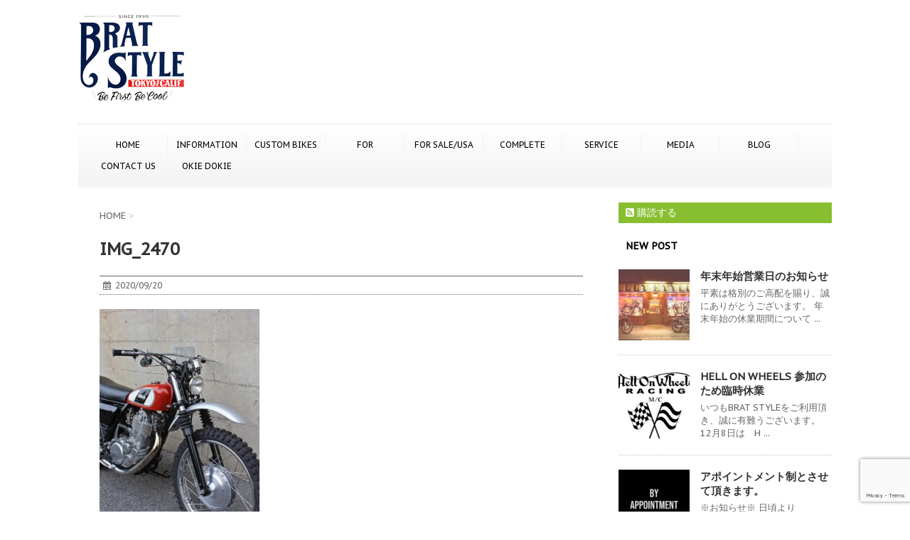

--- FILE ---
content_type: text/html; charset=UTF-8
request_url: https://www.bratstyle.com/img_2470/
body_size: 15162
content:
<!DOCTYPE html>
<!--[if lt IE 7]>
<html class="ie6" dir="ltr" lang="ja" prefix="og: https://ogp.me/ns#"> <![endif]-->
<!--[if IE 7]>
<html class="i7" dir="ltr" lang="ja" prefix="og: https://ogp.me/ns#"> <![endif]-->
<!--[if IE 8]>
<html class="ie" dir="ltr" lang="ja" prefix="og: https://ogp.me/ns#"> <![endif]-->
<!--[if gt IE 8]><!-->
<html dir="ltr" lang="ja" prefix="og: https://ogp.me/ns#">
	<!--<![endif]-->
	<head>
		<meta charset="UTF-8" >
		<meta name="viewport" content="width=device-width,initial-scale=1.0,user-scalable=no">
		<meta name="format-detection" content="telephone=no" >
		
		
		<link rel="alternate" type="application/rss+xml" title="BRATSTYLE-ブラットスタイル RSS Feed" href="https://www.bratstyle.com/feed/" />
		<link rel="pingback" href="https://www.bratstyle.com/bslogin/xmlrpc.php" >
		<link href='https://fonts.googleapis.com/css?family=Montserrat:400' rel='stylesheet' type='text/css'>
		<link href='https://fonts.googleapis.com/css?family=PT+Sans+Caption' rel='stylesheet' type='text/css'>		<!--[if lt IE 9]>
		<script src="https://css3-mediaqueries-js.googlecode.com/svn/trunk/css3-mediaqueries.js"></script>
		<script src="https://www.bratstyle.com/bslogin/wp-content/themes/stinger7/js/html5shiv.js"></script>
		<![endif]-->
					<style>img:is([sizes="auto" i], [sizes^="auto," i]) { contain-intrinsic-size: 3000px 1500px }</style>
	
		<!-- All in One SEO 4.9.0 - aioseo.com -->
	<meta name="robots" content="max-image-preview:large" />
	<meta name="author" content="systemadmin"/>
	<link rel="canonical" href="https://www.bratstyle.com/img_2470/" />
	<meta name="generator" content="All in One SEO (AIOSEO) 4.9.0" />
		<meta property="og:locale" content="ja_JP" />
		<meta property="og:site_name" content="BRATSTYLE-ブラットスタイル |" />
		<meta property="og:type" content="article" />
		<meta property="og:title" content="IMG_2470 | BRATSTYLE-ブラットスタイル" />
		<meta property="og:url" content="https://www.bratstyle.com/img_2470/" />
		<meta property="article:published_time" content="2020-09-20T04:30:12+00:00" />
		<meta property="article:modified_time" content="2020-09-20T04:30:12+00:00" />
		<meta name="twitter:card" content="summary" />
		<meta name="twitter:title" content="IMG_2470 | BRATSTYLE-ブラットスタイル" />
		<script type="application/ld+json" class="aioseo-schema">
			{"@context":"https:\/\/schema.org","@graph":[{"@type":"BreadcrumbList","@id":"https:\/\/www.bratstyle.com\/img_2470\/#breadcrumblist","itemListElement":[{"@type":"ListItem","@id":"https:\/\/www.bratstyle.com#listItem","position":1,"name":"\u30db\u30fc\u30e0","item":"https:\/\/www.bratstyle.com","nextItem":{"@type":"ListItem","@id":"https:\/\/www.bratstyle.com\/img_2470\/#listItem","name":"IMG_2470"}},{"@type":"ListItem","@id":"https:\/\/www.bratstyle.com\/img_2470\/#listItem","position":2,"name":"IMG_2470","previousItem":{"@type":"ListItem","@id":"https:\/\/www.bratstyle.com#listItem","name":"\u30db\u30fc\u30e0"}}]},{"@type":"ItemPage","@id":"https:\/\/www.bratstyle.com\/img_2470\/#itempage","url":"https:\/\/www.bratstyle.com\/img_2470\/","name":"IMG_2470 | BRATSTYLE-\u30d6\u30e9\u30c3\u30c8\u30b9\u30bf\u30a4\u30eb","inLanguage":"ja","isPartOf":{"@id":"https:\/\/www.bratstyle.com\/#website"},"breadcrumb":{"@id":"https:\/\/www.bratstyle.com\/img_2470\/#breadcrumblist"},"author":{"@id":"https:\/\/www.bratstyle.com\/author\/systemadmin\/#author"},"creator":{"@id":"https:\/\/www.bratstyle.com\/author\/systemadmin\/#author"},"datePublished":"2020-09-20T13:30:12+09:00","dateModified":"2020-09-20T13:30:12+09:00"},{"@type":"Organization","@id":"https:\/\/www.bratstyle.com\/#organization","name":"BRATSTYLE-\u30d6\u30e9\u30c3\u30c8\u30b9\u30bf\u30a4\u30eb","url":"https:\/\/www.bratstyle.com\/"},{"@type":"Person","@id":"https:\/\/www.bratstyle.com\/author\/systemadmin\/#author","url":"https:\/\/www.bratstyle.com\/author\/systemadmin\/","name":"systemadmin","image":{"@type":"ImageObject","@id":"https:\/\/www.bratstyle.com\/img_2470\/#authorImage","url":"https:\/\/secure.gravatar.com\/avatar\/70fde19620939927b3f824413aca9f543a967b68dce35173b9ebe05b118e34e9?s=96&d=mm&r=g","width":96,"height":96,"caption":"systemadmin"}},{"@type":"WebSite","@id":"https:\/\/www.bratstyle.com\/#website","url":"https:\/\/www.bratstyle.com\/","name":"BRATSTYLE-\u30d6\u30e9\u30c3\u30c8\u30b9\u30bf\u30a4\u30eb","inLanguage":"ja","publisher":{"@id":"https:\/\/www.bratstyle.com\/#organization"}}]}
		</script>
		<!-- All in One SEO -->

<title>IMG_2470 | BRATSTYLE-ブラットスタイル</title>
<link rel='dns-prefetch' href='//www.bratstyle.com' />
<link rel='dns-prefetch' href='//ajax.googleapis.com' />
		<!-- This site uses the Google Analytics by MonsterInsights plugin v9.11.1 - Using Analytics tracking - https://www.monsterinsights.com/ -->
							<script src="//www.googletagmanager.com/gtag/js?id=G-2SQYZN45NX"  data-cfasync="false" data-wpfc-render="false" type="text/javascript" async></script>
			<script data-cfasync="false" data-wpfc-render="false" type="text/javascript">
				var mi_version = '9.11.1';
				var mi_track_user = true;
				var mi_no_track_reason = '';
								var MonsterInsightsDefaultLocations = {"page_location":"https:\/\/www.bratstyle.com\/img_2470\/"};
								if ( typeof MonsterInsightsPrivacyGuardFilter === 'function' ) {
					var MonsterInsightsLocations = (typeof MonsterInsightsExcludeQuery === 'object') ? MonsterInsightsPrivacyGuardFilter( MonsterInsightsExcludeQuery ) : MonsterInsightsPrivacyGuardFilter( MonsterInsightsDefaultLocations );
				} else {
					var MonsterInsightsLocations = (typeof MonsterInsightsExcludeQuery === 'object') ? MonsterInsightsExcludeQuery : MonsterInsightsDefaultLocations;
				}

								var disableStrs = [
										'ga-disable-G-2SQYZN45NX',
									];

				/* Function to detect opted out users */
				function __gtagTrackerIsOptedOut() {
					for (var index = 0; index < disableStrs.length; index++) {
						if (document.cookie.indexOf(disableStrs[index] + '=true') > -1) {
							return true;
						}
					}

					return false;
				}

				/* Disable tracking if the opt-out cookie exists. */
				if (__gtagTrackerIsOptedOut()) {
					for (var index = 0; index < disableStrs.length; index++) {
						window[disableStrs[index]] = true;
					}
				}

				/* Opt-out function */
				function __gtagTrackerOptout() {
					for (var index = 0; index < disableStrs.length; index++) {
						document.cookie = disableStrs[index] + '=true; expires=Thu, 31 Dec 2099 23:59:59 UTC; path=/';
						window[disableStrs[index]] = true;
					}
				}

				if ('undefined' === typeof gaOptout) {
					function gaOptout() {
						__gtagTrackerOptout();
					}
				}
								window.dataLayer = window.dataLayer || [];

				window.MonsterInsightsDualTracker = {
					helpers: {},
					trackers: {},
				};
				if (mi_track_user) {
					function __gtagDataLayer() {
						dataLayer.push(arguments);
					}

					function __gtagTracker(type, name, parameters) {
						if (!parameters) {
							parameters = {};
						}

						if (parameters.send_to) {
							__gtagDataLayer.apply(null, arguments);
							return;
						}

						if (type === 'event') {
														parameters.send_to = monsterinsights_frontend.v4_id;
							var hookName = name;
							if (typeof parameters['event_category'] !== 'undefined') {
								hookName = parameters['event_category'] + ':' + name;
							}

							if (typeof MonsterInsightsDualTracker.trackers[hookName] !== 'undefined') {
								MonsterInsightsDualTracker.trackers[hookName](parameters);
							} else {
								__gtagDataLayer('event', name, parameters);
							}
							
						} else {
							__gtagDataLayer.apply(null, arguments);
						}
					}

					__gtagTracker('js', new Date());
					__gtagTracker('set', {
						'developer_id.dZGIzZG': true,
											});
					if ( MonsterInsightsLocations.page_location ) {
						__gtagTracker('set', MonsterInsightsLocations);
					}
										__gtagTracker('config', 'G-2SQYZN45NX', {"forceSSL":"true","link_attribution":"true"} );
										window.gtag = __gtagTracker;										(function () {
						/* https://developers.google.com/analytics/devguides/collection/analyticsjs/ */
						/* ga and __gaTracker compatibility shim. */
						var noopfn = function () {
							return null;
						};
						var newtracker = function () {
							return new Tracker();
						};
						var Tracker = function () {
							return null;
						};
						var p = Tracker.prototype;
						p.get = noopfn;
						p.set = noopfn;
						p.send = function () {
							var args = Array.prototype.slice.call(arguments);
							args.unshift('send');
							__gaTracker.apply(null, args);
						};
						var __gaTracker = function () {
							var len = arguments.length;
							if (len === 0) {
								return;
							}
							var f = arguments[len - 1];
							if (typeof f !== 'object' || f === null || typeof f.hitCallback !== 'function') {
								if ('send' === arguments[0]) {
									var hitConverted, hitObject = false, action;
									if ('event' === arguments[1]) {
										if ('undefined' !== typeof arguments[3]) {
											hitObject = {
												'eventAction': arguments[3],
												'eventCategory': arguments[2],
												'eventLabel': arguments[4],
												'value': arguments[5] ? arguments[5] : 1,
											}
										}
									}
									if ('pageview' === arguments[1]) {
										if ('undefined' !== typeof arguments[2]) {
											hitObject = {
												'eventAction': 'page_view',
												'page_path': arguments[2],
											}
										}
									}
									if (typeof arguments[2] === 'object') {
										hitObject = arguments[2];
									}
									if (typeof arguments[5] === 'object') {
										Object.assign(hitObject, arguments[5]);
									}
									if ('undefined' !== typeof arguments[1].hitType) {
										hitObject = arguments[1];
										if ('pageview' === hitObject.hitType) {
											hitObject.eventAction = 'page_view';
										}
									}
									if (hitObject) {
										action = 'timing' === arguments[1].hitType ? 'timing_complete' : hitObject.eventAction;
										hitConverted = mapArgs(hitObject);
										__gtagTracker('event', action, hitConverted);
									}
								}
								return;
							}

							function mapArgs(args) {
								var arg, hit = {};
								var gaMap = {
									'eventCategory': 'event_category',
									'eventAction': 'event_action',
									'eventLabel': 'event_label',
									'eventValue': 'event_value',
									'nonInteraction': 'non_interaction',
									'timingCategory': 'event_category',
									'timingVar': 'name',
									'timingValue': 'value',
									'timingLabel': 'event_label',
									'page': 'page_path',
									'location': 'page_location',
									'title': 'page_title',
									'referrer' : 'page_referrer',
								};
								for (arg in args) {
																		if (!(!args.hasOwnProperty(arg) || !gaMap.hasOwnProperty(arg))) {
										hit[gaMap[arg]] = args[arg];
									} else {
										hit[arg] = args[arg];
									}
								}
								return hit;
							}

							try {
								f.hitCallback();
							} catch (ex) {
							}
						};
						__gaTracker.create = newtracker;
						__gaTracker.getByName = newtracker;
						__gaTracker.getAll = function () {
							return [];
						};
						__gaTracker.remove = noopfn;
						__gaTracker.loaded = true;
						window['__gaTracker'] = __gaTracker;
					})();
									} else {
										console.log("");
					(function () {
						function __gtagTracker() {
							return null;
						}

						window['__gtagTracker'] = __gtagTracker;
						window['gtag'] = __gtagTracker;
					})();
									}
			</script>
							<!-- / Google Analytics by MonsterInsights -->
		<script type="text/javascript">
/* <![CDATA[ */
window._wpemojiSettings = {"baseUrl":"https:\/\/s.w.org\/images\/core\/emoji\/16.0.1\/72x72\/","ext":".png","svgUrl":"https:\/\/s.w.org\/images\/core\/emoji\/16.0.1\/svg\/","svgExt":".svg","source":{"concatemoji":"https:\/\/www.bratstyle.com\/bslogin\/wp-includes\/js\/wp-emoji-release.min.js?ver=b42fbbe689bd7b67ec1893773ff8d551"}};
/*! This file is auto-generated */
!function(s,n){var o,i,e;function c(e){try{var t={supportTests:e,timestamp:(new Date).valueOf()};sessionStorage.setItem(o,JSON.stringify(t))}catch(e){}}function p(e,t,n){e.clearRect(0,0,e.canvas.width,e.canvas.height),e.fillText(t,0,0);var t=new Uint32Array(e.getImageData(0,0,e.canvas.width,e.canvas.height).data),a=(e.clearRect(0,0,e.canvas.width,e.canvas.height),e.fillText(n,0,0),new Uint32Array(e.getImageData(0,0,e.canvas.width,e.canvas.height).data));return t.every(function(e,t){return e===a[t]})}function u(e,t){e.clearRect(0,0,e.canvas.width,e.canvas.height),e.fillText(t,0,0);for(var n=e.getImageData(16,16,1,1),a=0;a<n.data.length;a++)if(0!==n.data[a])return!1;return!0}function f(e,t,n,a){switch(t){case"flag":return n(e,"\ud83c\udff3\ufe0f\u200d\u26a7\ufe0f","\ud83c\udff3\ufe0f\u200b\u26a7\ufe0f")?!1:!n(e,"\ud83c\udde8\ud83c\uddf6","\ud83c\udde8\u200b\ud83c\uddf6")&&!n(e,"\ud83c\udff4\udb40\udc67\udb40\udc62\udb40\udc65\udb40\udc6e\udb40\udc67\udb40\udc7f","\ud83c\udff4\u200b\udb40\udc67\u200b\udb40\udc62\u200b\udb40\udc65\u200b\udb40\udc6e\u200b\udb40\udc67\u200b\udb40\udc7f");case"emoji":return!a(e,"\ud83e\udedf")}return!1}function g(e,t,n,a){var r="undefined"!=typeof WorkerGlobalScope&&self instanceof WorkerGlobalScope?new OffscreenCanvas(300,150):s.createElement("canvas"),o=r.getContext("2d",{willReadFrequently:!0}),i=(o.textBaseline="top",o.font="600 32px Arial",{});return e.forEach(function(e){i[e]=t(o,e,n,a)}),i}function t(e){var t=s.createElement("script");t.src=e,t.defer=!0,s.head.appendChild(t)}"undefined"!=typeof Promise&&(o="wpEmojiSettingsSupports",i=["flag","emoji"],n.supports={everything:!0,everythingExceptFlag:!0},e=new Promise(function(e){s.addEventListener("DOMContentLoaded",e,{once:!0})}),new Promise(function(t){var n=function(){try{var e=JSON.parse(sessionStorage.getItem(o));if("object"==typeof e&&"number"==typeof e.timestamp&&(new Date).valueOf()<e.timestamp+604800&&"object"==typeof e.supportTests)return e.supportTests}catch(e){}return null}();if(!n){if("undefined"!=typeof Worker&&"undefined"!=typeof OffscreenCanvas&&"undefined"!=typeof URL&&URL.createObjectURL&&"undefined"!=typeof Blob)try{var e="postMessage("+g.toString()+"("+[JSON.stringify(i),f.toString(),p.toString(),u.toString()].join(",")+"));",a=new Blob([e],{type:"text/javascript"}),r=new Worker(URL.createObjectURL(a),{name:"wpTestEmojiSupports"});return void(r.onmessage=function(e){c(n=e.data),r.terminate(),t(n)})}catch(e){}c(n=g(i,f,p,u))}t(n)}).then(function(e){for(var t in e)n.supports[t]=e[t],n.supports.everything=n.supports.everything&&n.supports[t],"flag"!==t&&(n.supports.everythingExceptFlag=n.supports.everythingExceptFlag&&n.supports[t]);n.supports.everythingExceptFlag=n.supports.everythingExceptFlag&&!n.supports.flag,n.DOMReady=!1,n.readyCallback=function(){n.DOMReady=!0}}).then(function(){return e}).then(function(){var e;n.supports.everything||(n.readyCallback(),(e=n.source||{}).concatemoji?t(e.concatemoji):e.wpemoji&&e.twemoji&&(t(e.twemoji),t(e.wpemoji)))}))}((window,document),window._wpemojiSettings);
/* ]]> */
</script>
<style id='wp-emoji-styles-inline-css' type='text/css'>

	img.wp-smiley, img.emoji {
		display: inline !important;
		border: none !important;
		box-shadow: none !important;
		height: 1em !important;
		width: 1em !important;
		margin: 0 0.07em !important;
		vertical-align: -0.1em !important;
		background: none !important;
		padding: 0 !important;
	}
</style>
<link rel='stylesheet' id='wp-block-library-css' href='https://www.bratstyle.com/bslogin/wp-includes/css/dist/block-library/style.min.css?ver=b42fbbe689bd7b67ec1893773ff8d551' type='text/css' media='all' />
<style id='classic-theme-styles-inline-css' type='text/css'>
/*! This file is auto-generated */
.wp-block-button__link{color:#fff;background-color:#32373c;border-radius:9999px;box-shadow:none;text-decoration:none;padding:calc(.667em + 2px) calc(1.333em + 2px);font-size:1.125em}.wp-block-file__button{background:#32373c;color:#fff;text-decoration:none}
</style>
<link rel='stylesheet' id='aioseo/css/src/vue/standalone/blocks/table-of-contents/global.scss-css' href='https://www.bratstyle.com/bslogin/wp-content/plugins/all-in-one-seo-pack/dist/Lite/assets/css/table-of-contents/global.e90f6d47.css?ver=4.9.0' type='text/css' media='all' />
<style id='global-styles-inline-css' type='text/css'>
:root{--wp--preset--aspect-ratio--square: 1;--wp--preset--aspect-ratio--4-3: 4/3;--wp--preset--aspect-ratio--3-4: 3/4;--wp--preset--aspect-ratio--3-2: 3/2;--wp--preset--aspect-ratio--2-3: 2/3;--wp--preset--aspect-ratio--16-9: 16/9;--wp--preset--aspect-ratio--9-16: 9/16;--wp--preset--color--black: #000000;--wp--preset--color--cyan-bluish-gray: #abb8c3;--wp--preset--color--white: #ffffff;--wp--preset--color--pale-pink: #f78da7;--wp--preset--color--vivid-red: #cf2e2e;--wp--preset--color--luminous-vivid-orange: #ff6900;--wp--preset--color--luminous-vivid-amber: #fcb900;--wp--preset--color--light-green-cyan: #7bdcb5;--wp--preset--color--vivid-green-cyan: #00d084;--wp--preset--color--pale-cyan-blue: #8ed1fc;--wp--preset--color--vivid-cyan-blue: #0693e3;--wp--preset--color--vivid-purple: #9b51e0;--wp--preset--gradient--vivid-cyan-blue-to-vivid-purple: linear-gradient(135deg,rgba(6,147,227,1) 0%,rgb(155,81,224) 100%);--wp--preset--gradient--light-green-cyan-to-vivid-green-cyan: linear-gradient(135deg,rgb(122,220,180) 0%,rgb(0,208,130) 100%);--wp--preset--gradient--luminous-vivid-amber-to-luminous-vivid-orange: linear-gradient(135deg,rgba(252,185,0,1) 0%,rgba(255,105,0,1) 100%);--wp--preset--gradient--luminous-vivid-orange-to-vivid-red: linear-gradient(135deg,rgba(255,105,0,1) 0%,rgb(207,46,46) 100%);--wp--preset--gradient--very-light-gray-to-cyan-bluish-gray: linear-gradient(135deg,rgb(238,238,238) 0%,rgb(169,184,195) 100%);--wp--preset--gradient--cool-to-warm-spectrum: linear-gradient(135deg,rgb(74,234,220) 0%,rgb(151,120,209) 20%,rgb(207,42,186) 40%,rgb(238,44,130) 60%,rgb(251,105,98) 80%,rgb(254,248,76) 100%);--wp--preset--gradient--blush-light-purple: linear-gradient(135deg,rgb(255,206,236) 0%,rgb(152,150,240) 100%);--wp--preset--gradient--blush-bordeaux: linear-gradient(135deg,rgb(254,205,165) 0%,rgb(254,45,45) 50%,rgb(107,0,62) 100%);--wp--preset--gradient--luminous-dusk: linear-gradient(135deg,rgb(255,203,112) 0%,rgb(199,81,192) 50%,rgb(65,88,208) 100%);--wp--preset--gradient--pale-ocean: linear-gradient(135deg,rgb(255,245,203) 0%,rgb(182,227,212) 50%,rgb(51,167,181) 100%);--wp--preset--gradient--electric-grass: linear-gradient(135deg,rgb(202,248,128) 0%,rgb(113,206,126) 100%);--wp--preset--gradient--midnight: linear-gradient(135deg,rgb(2,3,129) 0%,rgb(40,116,252) 100%);--wp--preset--font-size--small: 13px;--wp--preset--font-size--medium: 20px;--wp--preset--font-size--large: 36px;--wp--preset--font-size--x-large: 42px;--wp--preset--spacing--20: 0.44rem;--wp--preset--spacing--30: 0.67rem;--wp--preset--spacing--40: 1rem;--wp--preset--spacing--50: 1.5rem;--wp--preset--spacing--60: 2.25rem;--wp--preset--spacing--70: 3.38rem;--wp--preset--spacing--80: 5.06rem;--wp--preset--shadow--natural: 6px 6px 9px rgba(0, 0, 0, 0.2);--wp--preset--shadow--deep: 12px 12px 50px rgba(0, 0, 0, 0.4);--wp--preset--shadow--sharp: 6px 6px 0px rgba(0, 0, 0, 0.2);--wp--preset--shadow--outlined: 6px 6px 0px -3px rgba(255, 255, 255, 1), 6px 6px rgba(0, 0, 0, 1);--wp--preset--shadow--crisp: 6px 6px 0px rgba(0, 0, 0, 1);}:where(.is-layout-flex){gap: 0.5em;}:where(.is-layout-grid){gap: 0.5em;}body .is-layout-flex{display: flex;}.is-layout-flex{flex-wrap: wrap;align-items: center;}.is-layout-flex > :is(*, div){margin: 0;}body .is-layout-grid{display: grid;}.is-layout-grid > :is(*, div){margin: 0;}:where(.wp-block-columns.is-layout-flex){gap: 2em;}:where(.wp-block-columns.is-layout-grid){gap: 2em;}:where(.wp-block-post-template.is-layout-flex){gap: 1.25em;}:where(.wp-block-post-template.is-layout-grid){gap: 1.25em;}.has-black-color{color: var(--wp--preset--color--black) !important;}.has-cyan-bluish-gray-color{color: var(--wp--preset--color--cyan-bluish-gray) !important;}.has-white-color{color: var(--wp--preset--color--white) !important;}.has-pale-pink-color{color: var(--wp--preset--color--pale-pink) !important;}.has-vivid-red-color{color: var(--wp--preset--color--vivid-red) !important;}.has-luminous-vivid-orange-color{color: var(--wp--preset--color--luminous-vivid-orange) !important;}.has-luminous-vivid-amber-color{color: var(--wp--preset--color--luminous-vivid-amber) !important;}.has-light-green-cyan-color{color: var(--wp--preset--color--light-green-cyan) !important;}.has-vivid-green-cyan-color{color: var(--wp--preset--color--vivid-green-cyan) !important;}.has-pale-cyan-blue-color{color: var(--wp--preset--color--pale-cyan-blue) !important;}.has-vivid-cyan-blue-color{color: var(--wp--preset--color--vivid-cyan-blue) !important;}.has-vivid-purple-color{color: var(--wp--preset--color--vivid-purple) !important;}.has-black-background-color{background-color: var(--wp--preset--color--black) !important;}.has-cyan-bluish-gray-background-color{background-color: var(--wp--preset--color--cyan-bluish-gray) !important;}.has-white-background-color{background-color: var(--wp--preset--color--white) !important;}.has-pale-pink-background-color{background-color: var(--wp--preset--color--pale-pink) !important;}.has-vivid-red-background-color{background-color: var(--wp--preset--color--vivid-red) !important;}.has-luminous-vivid-orange-background-color{background-color: var(--wp--preset--color--luminous-vivid-orange) !important;}.has-luminous-vivid-amber-background-color{background-color: var(--wp--preset--color--luminous-vivid-amber) !important;}.has-light-green-cyan-background-color{background-color: var(--wp--preset--color--light-green-cyan) !important;}.has-vivid-green-cyan-background-color{background-color: var(--wp--preset--color--vivid-green-cyan) !important;}.has-pale-cyan-blue-background-color{background-color: var(--wp--preset--color--pale-cyan-blue) !important;}.has-vivid-cyan-blue-background-color{background-color: var(--wp--preset--color--vivid-cyan-blue) !important;}.has-vivid-purple-background-color{background-color: var(--wp--preset--color--vivid-purple) !important;}.has-black-border-color{border-color: var(--wp--preset--color--black) !important;}.has-cyan-bluish-gray-border-color{border-color: var(--wp--preset--color--cyan-bluish-gray) !important;}.has-white-border-color{border-color: var(--wp--preset--color--white) !important;}.has-pale-pink-border-color{border-color: var(--wp--preset--color--pale-pink) !important;}.has-vivid-red-border-color{border-color: var(--wp--preset--color--vivid-red) !important;}.has-luminous-vivid-orange-border-color{border-color: var(--wp--preset--color--luminous-vivid-orange) !important;}.has-luminous-vivid-amber-border-color{border-color: var(--wp--preset--color--luminous-vivid-amber) !important;}.has-light-green-cyan-border-color{border-color: var(--wp--preset--color--light-green-cyan) !important;}.has-vivid-green-cyan-border-color{border-color: var(--wp--preset--color--vivid-green-cyan) !important;}.has-pale-cyan-blue-border-color{border-color: var(--wp--preset--color--pale-cyan-blue) !important;}.has-vivid-cyan-blue-border-color{border-color: var(--wp--preset--color--vivid-cyan-blue) !important;}.has-vivid-purple-border-color{border-color: var(--wp--preset--color--vivid-purple) !important;}.has-vivid-cyan-blue-to-vivid-purple-gradient-background{background: var(--wp--preset--gradient--vivid-cyan-blue-to-vivid-purple) !important;}.has-light-green-cyan-to-vivid-green-cyan-gradient-background{background: var(--wp--preset--gradient--light-green-cyan-to-vivid-green-cyan) !important;}.has-luminous-vivid-amber-to-luminous-vivid-orange-gradient-background{background: var(--wp--preset--gradient--luminous-vivid-amber-to-luminous-vivid-orange) !important;}.has-luminous-vivid-orange-to-vivid-red-gradient-background{background: var(--wp--preset--gradient--luminous-vivid-orange-to-vivid-red) !important;}.has-very-light-gray-to-cyan-bluish-gray-gradient-background{background: var(--wp--preset--gradient--very-light-gray-to-cyan-bluish-gray) !important;}.has-cool-to-warm-spectrum-gradient-background{background: var(--wp--preset--gradient--cool-to-warm-spectrum) !important;}.has-blush-light-purple-gradient-background{background: var(--wp--preset--gradient--blush-light-purple) !important;}.has-blush-bordeaux-gradient-background{background: var(--wp--preset--gradient--blush-bordeaux) !important;}.has-luminous-dusk-gradient-background{background: var(--wp--preset--gradient--luminous-dusk) !important;}.has-pale-ocean-gradient-background{background: var(--wp--preset--gradient--pale-ocean) !important;}.has-electric-grass-gradient-background{background: var(--wp--preset--gradient--electric-grass) !important;}.has-midnight-gradient-background{background: var(--wp--preset--gradient--midnight) !important;}.has-small-font-size{font-size: var(--wp--preset--font-size--small) !important;}.has-medium-font-size{font-size: var(--wp--preset--font-size--medium) !important;}.has-large-font-size{font-size: var(--wp--preset--font-size--large) !important;}.has-x-large-font-size{font-size: var(--wp--preset--font-size--x-large) !important;}
:where(.wp-block-post-template.is-layout-flex){gap: 1.25em;}:where(.wp-block-post-template.is-layout-grid){gap: 1.25em;}
:where(.wp-block-columns.is-layout-flex){gap: 2em;}:where(.wp-block-columns.is-layout-grid){gap: 2em;}
:root :where(.wp-block-pullquote){font-size: 1.5em;line-height: 1.6;}
</style>
<link rel='stylesheet' id='contact-form-7-css' href='https://www.bratstyle.com/bslogin/wp-content/plugins/contact-form-7/includes/css/styles.css?ver=6.1.3' type='text/css' media='all' />
<link rel='stylesheet' id='normalize-css' href='https://www.bratstyle.com/bslogin/wp-content/themes/stinger7/css/normalize.css?ver=1.5.9' type='text/css' media='all' />
<link rel='stylesheet' id='font-awesome-css' href='//maxcdn.bootstrapcdn.com/font-awesome/4.5.0/css/font-awesome.min.css?ver=4.5.0' type='text/css' media='all' />
<link rel='stylesheet' id='style-css' href='https://www.bratstyle.com/bslogin/wp-content/themes/stinger7/style.css?ver=b42fbbe689bd7b67ec1893773ff8d551' type='text/css' media='all' />
<link rel='stylesheet' id='jquery.lightbox.min.css-css' href='https://www.bratstyle.com/bslogin/wp-content/plugins/wp-jquery-lightbox/lightboxes/wp-jquery-lightbox/styles/lightbox.min.css?ver=2.3.4' type='text/css' media='all' />
<link rel='stylesheet' id='jqlb-overrides-css' href='https://www.bratstyle.com/bslogin/wp-content/plugins/wp-jquery-lightbox/lightboxes/wp-jquery-lightbox/styles/overrides.css?ver=2.3.4' type='text/css' media='all' />
<style id='jqlb-overrides-inline-css' type='text/css'>

			#outerImageContainer {
				box-shadow: 0 0 4px 2px rgba(0,0,0,.2);
			}
			#imageContainer{
				padding: 6px;
			}
			#imageDataContainer {
				box-shadow: none;
				z-index: auto;
			}
			#prevArrow,
			#nextArrow{
				background-color: rgba(255,255,255,.7;
				color: #000000;
			}
</style>
<script type="text/javascript" src="https://www.bratstyle.com/bslogin/wp-content/plugins/google-analytics-for-wordpress/assets/js/frontend-gtag.min.js?ver=9.11.1" id="monsterinsights-frontend-script-js" async="async" data-wp-strategy="async"></script>
<script data-cfasync="false" data-wpfc-render="false" type="text/javascript" id='monsterinsights-frontend-script-js-extra'>/* <![CDATA[ */
var monsterinsights_frontend = {"js_events_tracking":"true","download_extensions":"doc,pdf,ppt,zip,xls,docx,pptx,xlsx","inbound_paths":"[{\"path\":\"\\\/go\\\/\",\"label\":\"affiliate\"},{\"path\":\"\\\/recommend\\\/\",\"label\":\"affiliate\"}]","home_url":"https:\/\/www.bratstyle.com","hash_tracking":"false","v4_id":"G-2SQYZN45NX"};/* ]]> */
</script>
<script type="text/javascript" src="//ajax.googleapis.com/ajax/libs/jquery/1.11.3/jquery.min.js?ver=1.11.3" id="jquery-js"></script>
<link rel="https://api.w.org/" href="https://www.bratstyle.com/wp-json/" /><link rel="alternate" title="JSON" type="application/json" href="https://www.bratstyle.com/wp-json/wp/v2/media/6155" /><link rel='shortlink' href='https://www.bratstyle.com/?p=6155' />
<link rel="alternate" title="oEmbed (JSON)" type="application/json+oembed" href="https://www.bratstyle.com/wp-json/oembed/1.0/embed?url=https%3A%2F%2Fwww.bratstyle.com%2Fimg_2470%2F" />
<link rel="alternate" title="oEmbed (XML)" type="text/xml+oembed" href="https://www.bratstyle.com/wp-json/oembed/1.0/embed?url=https%3A%2F%2Fwww.bratstyle.com%2Fimg_2470%2F&#038;format=xml" />
<meta name="robots" content="index, follow" />

		<style type="text/css">
			/*グループ1
			------------------------------------------------------------*/
			/*ブログタイトル*/

			header .sitename a {
				color: #1a1a1a;
			}

			/* メニュー */
			nav li a {
				color: #1a1a1a;
			}

			/*ヘッダーリンク*/	
			#header-r .footermenust li {
				border-right-color:#1a1a1a;

			}

			#header-r .footermenust a {
				color: #1a1a1a;
			}

			/*ページトップ*/
			#page-top a {
				background: #000;
			}

			/*キャプション */

			header h1 {
				color: #1a1a1a;
			}

			header .descr {
				color: #1a1a1a;
			}

			/* アコーディオン */
			#s-navi dt.trigger .op {
				color: #000;
			}

			.acordion_tree li a {
				color: #1a1a1a;
			}

			/* サイド見出し */
			aside h4 {
				color: #1a1a1a;
			}

			/* フッター文字 */
			#footer, #footer .copy, #footer .rcopy, #footer .copy a, #footer .rcopy a {
				color: #1a1a1a;
			}

			/* スマホメニュー文字 */
			.acordion_tree ul.menu li a, .acordion_tree ul.menu li {
				color: #000;
			}

			.acordion_tree ul.menu li {
				border-bottom:dotted 1px #000;
}


			/*グループ2
			------------------------------------------------------------*/
			/* 中見出し */
			h2 {
				background: #f3f3f3;
				color: #1a1a1a;
			}

			h2:after {
				border-top: 10px solid #f3f3f3;
			}

			h2:before {
				border-top: 10px solid #f3f3f3;
			}

			/*小見出し*/
			.post h3 {

				color: #000				border-bottom: 1px #000 dotted;
				background-color: #fff;
			}

			.post h4 {
				background-color: #f3f3f3;
			}


			/* サイド見出し */
			aside h4 {
				color: #000;
			}


			/*グループ4
			------------------------------------------------------------*/
			/* RSSボタン */
			.rssbox a {
				background-color: #87BF31;
			}

			/*お知らせ
			------------------------------------------------------------*/
			/*お知らせバーの背景色*/
			.rss-bar {
				border-color: #fff;

				color: #000;

				/*Other Browser*/
				background: #fff;
				/*For Old WebKit*/
				background: -webkit-linear-gradient(
				#fff 0%,
				#fff 100%
				);
				/*For Modern Browser*/
				background: linear-gradient(
				#fff 0%,
				#fff 100%
				);

			
			}

			/*固定ページサイドメニュー
			------------------------------------------------------------*/
			/*背景色*/

			#sidebg {
				background:#f3f3f3;
			}

			#side aside .st-pagelists ul li ul li {
				border-color: #0277bd
;
			}

			#side aside .st-pagelists ul li a {
				color: #000;

				/*Other Browser*/
				background: #f3f3f3;
				/*For Old WebKit*/
				background: -webkit-linear-gradient(
				#fff 0%,
				#f3f3f3 100%
				);
				/*For Modern Browser*/
				background: linear-gradient(
				#fff 0%,
				#f3f3f3 100%
				);
			}

			#side aside .st-pagelists .children a {
				border-bottom-color: #000;

				color: #000;
			}

			#side aside .st-pagelists .children li .children a,
			#side aside .st-pagelists .children li .children .children li a {
			color: #000;
			}


			/*追加カラー
			------------------------------------------------------------*/
			/*フッター*/
			footer,footer p,footer a{
				color:#000!important;
			}

			footer .footermenust li {
				border-right-color: #000!important;
			}

			/*任意の人気記事
			------------------------------------------------------------*/

			.post h4.p-entry {
				background:#FEB20A;
				color:#fff;
			}

			.poprank-no2{
				background:#FEB20A;
				color:#fff!important;
			}
			.poprank-no{
				background:#FEB20A;
				color:#fff;
			}


			/*media Queries タブレットサイズ
			----------------------------------------------------*/
			@media only screen and (min-width: 414px) {

				/*追加カラー
				------------------------------------------------------------*/
				/*フッター*/
				footer{
					margin:0 -20px;
				}
			}

			/*media Queries PCサイズ
			----------------------------------------------------*/
			@media only screen and (min-width: 781px) {
				nav.smanone {
					border-color: #f3f3f3;

					/*Other Browser*/
					background: #f3f3f3;
					/*For Old WebKit*/
					background: -webkit-linear-gradient(
					#fff 0%,
					#f3f3f3 100%
					);
					/*For Modern Browser*/
					background: linear-gradient(
					#fff 0%,
					#f3f3f3 100%
					);
				
				}

				header ul.menu li {
					border-right-color: #f3f3f3;
				}

				header ul.menu li a {
					color: #000;

				}

				header ul.menu li li a{
					background: #f3f3f3;
					border-top-color: #f3f3f3;

				}

				header .textwidget{
					background:#f3f3f3;
				}


			}
		</style>

		<style type="text/css">.recentcomments a{display:inline !important;padding:0 !important;margin:0 !important;}</style><style type="text/css" id="custom-background-css">
body.custom-background { background-color: #ffffff; }
</style>
				<script>
		(function (i, s, o, g, r, a, m) {
			i['GoogleAnalyticsObject'] = r;
			i[r] = i[r] || function () {
					(i[r].q = i[r].q || []).push(arguments)
				}, i[r].l = 1 * new Date();
			a = s.createElement(o),
				m = s.getElementsByTagName(o)[0];
			a.async = 1;
			a.src = g;
			m.parentNode.insertBefore(a, m)
		})(window, document, 'script', '//www.google-analytics.com/analytics.js', 'ga');

		ga('create', 'UA-78485264-1', 'auto');
		ga('send', 'pageview');

	</script>
	<script>
function externalLinks(){
    if(!document.getElementsByTagName){
        return;
    }
    var _1=document.getElementsByTagName("a");
    for(var i=0;i<_1.length;i++){
        var _3=_1[i];
        if(_3.getAttribute("href")&&_3.getAttribute("rel")==="external"){
            _3.target="_blank";
        }
    }
}
window.onload=externalLinks;
</script>
	</head>
	<body class="attachment wp-singular attachment-template-default single single-attachment postid-6155 attachmentid-6155 attachment-jpeg custom-background wp-theme-stinger7 metaslider-plugin" >
	
		<div id="wrapper" class="">
			<header>
			<div class="clearfix" id="headbox">
			<!-- アコーディオン -->
			<nav id="s-navi" class="pcnone">
				<dl class="acordion">
					<dt class="trigger">
					<p><span class="op"><i class="fa fa-bars"></i></span></p>
					</dt>
					<dd class="acordion_tree">
						<div class="menu-%e3%83%88%e3%83%83%e3%83%97%e3%83%a1%e3%83%8b%e3%83%a5%e3%83%bc-container"><ul id="menu-%e3%83%88%e3%83%83%e3%83%97%e3%83%a1%e3%83%8b%e3%83%a5%e3%83%bc" class="menu"><li id="menu-item-39" class="menu-item menu-item-type-post_type menu-item-object-page menu-item-home menu-item-39"><a href="https://www.bratstyle.com/">HOME</a></li>
<li id="menu-item-63" class="menu-item menu-item-type-post_type menu-item-object-page menu-item-63"><a href="https://www.bratstyle.com/information/">INFORMATION</a></li>
<li id="menu-item-62" class="menu-item menu-item-type-post_type menu-item-object-page menu-item-62"><a href="https://www.bratstyle.com/custombike/">CUSTOM BIKES</a></li>
<li id="menu-item-65" class="menu-item menu-item-type-post_type menu-item-object-page menu-item-65"><a href="https://www.bratstyle.com/usedbike/">FOR SALE/TOKYO</a></li>
<li id="menu-item-4095" class="menu-item menu-item-type-post_type menu-item-object-page menu-item-4095"><a href="https://www.bratstyle.com/for-sale-from-usa/">FOR SALE/USA</a></li>
<li id="menu-item-61" class="menu-item menu-item-type-post_type menu-item-object-page menu-item-61"><a href="https://www.bratstyle.com/complete/">COMPLETE</a></li>
<li id="menu-item-64" class="menu-item menu-item-type-post_type menu-item-object-page menu-item-64"><a href="https://www.bratstyle.com/service/">SERVICE</a></li>
<li id="menu-item-119" class="menu-item menu-item-type-post_type menu-item-object-page menu-item-119"><a target="_blank" href="https://www.bratstyle.com/media/">MEDIA</a></li>
<li id="menu-item-91" class="menu-item menu-item-type-custom menu-item-object-custom menu-item-91"><a target="_blank" href="https://www.bratstyle.com/blogs/">BLOG</a></li>
<li id="menu-item-150" class="menu-item menu-item-type-post_type menu-item-object-page menu-item-150"><a href="https://www.bratstyle.com/contactus/">CONTACT US</a></li>
<li id="menu-item-4371" class="menu-item menu-item-type-post_type menu-item-object-page menu-item-4371"><a href="https://www.bratstyle.com/okie-dokie-race/">OKIE DOKIE VINTAGE RACE</a></li>
</ul></div>						<div class="clear"></div>
<p class="menu_ttl">ONLINE STORE</p>
<ul class="s_nav cf">
<li>
<i class="fa fa-angle-right"></i>
<a href="http://www.bratstyle.com/shop/" target="_blank">JAPAN</a>
</li>
<li>
<i class="fa fa-angle-right"></i>
<a href="http://bratstyleusa.bigcartel.com/" target="_blank">USA</a>
</li>
</ul>
					</dd>

				</dl>

			</nav>
			<!-- /アコーディオン -->
			<div id="header-l">
				<!-- ロゴ又はブログ名 -->
				<p class="sitename"><a href="https://www.bratstyle.com/">
													<img alt="BRATSTYLE-ブラットスタイル" src="https://www.bratstyle.com/bslogin/wp-content/uploads/2016/04/logo.png" >
											</a></p>
				<!-- キャプション -->
									<p class="descr">
											</p>
				
			</div><!-- /#header-l -->
			<div id="header-r" class="smanone">
								
			</div><!-- /#header-r -->
			</div><!-- /#clearfix -->

				
<div id="gazou-wide">
				<nav class="smanone clearfix"><ul id="menu-%e3%83%88%e3%83%83%e3%83%97%e3%83%a1%e3%83%8b%e3%83%a5%e3%83%bc-1" class="menu"><li class="menu-item menu-item-type-post_type menu-item-object-page menu-item-home menu-item-39"><a href="https://www.bratstyle.com/">HOME</a></li>
<li class="menu-item menu-item-type-post_type menu-item-object-page menu-item-63"><a href="https://www.bratstyle.com/information/">INFORMATION</a></li>
<li class="menu-item menu-item-type-post_type menu-item-object-page menu-item-62"><a href="https://www.bratstyle.com/custombike/">CUSTOM BIKES</a></li>
<li class="menu-item menu-item-type-post_type menu-item-object-page menu-item-65"><a href="https://www.bratstyle.com/usedbike/">FOR SALE/TOKYO</a></li>
<li class="menu-item menu-item-type-post_type menu-item-object-page menu-item-4095"><a href="https://www.bratstyle.com/for-sale-from-usa/">FOR SALE/USA</a></li>
<li class="menu-item menu-item-type-post_type menu-item-object-page menu-item-61"><a href="https://www.bratstyle.com/complete/">COMPLETE</a></li>
<li class="menu-item menu-item-type-post_type menu-item-object-page menu-item-64"><a href="https://www.bratstyle.com/service/">SERVICE</a></li>
<li class="menu-item menu-item-type-post_type menu-item-object-page menu-item-119"><a target="_blank" href="https://www.bratstyle.com/media/">MEDIA</a></li>
<li class="menu-item menu-item-type-custom menu-item-object-custom menu-item-91"><a target="_blank" href="https://www.bratstyle.com/blogs/">BLOG</a></li>
<li class="menu-item menu-item-type-post_type menu-item-object-page menu-item-150"><a href="https://www.bratstyle.com/contactus/">CONTACT US</a></li>
<li class="menu-item menu-item-type-post_type menu-item-object-page menu-item-4371"><a href="https://www.bratstyle.com/okie-dokie-race/">OKIE DOKIE VINTAGE RACE</a></li>
</ul></nav>	</div>

			</header>

<div id="content" class="clearfix">
	<div id="contentInner">
		<main >
			<article>
				<div id="post-6155" class="post">
					<!--ぱんくず -->
					<div id="breadcrumb">
						<div itemscope itemtype="http://data-vocabulary.org/Breadcrumb">
							<a href="https://www.bratstyle.com" itemprop="url"> <span itemprop="title">HOME</span>
							</a> &gt; </div>
																																			</div>
					<!--/ ぱんくず -->

					<!--ループ開始 -->
										<h1 class="entry-title">
						IMG_2470					</h1>

					<div class="blogbox ">
						<p><span class="kdate"><i class="fa fa-calendar"></i>&nbsp;
                <time class="entry-date date updated" datetime="2020-09-20T13:30:12+09:00">
	                2020/09/20                </time>
                &nbsp;
								                </span></p>
					</div>

					<p class="attachment"><a href='https://www.bratstyle.com/bslogin/wp-content/uploads/2020/09/IMG_2470.jpg' rel="lightbox[6155]"><img fetchpriority="high" decoding="async" width="225" height="300" src="https://www.bratstyle.com/bslogin/wp-content/uploads/2020/09/IMG_2470-225x300.jpg" class="attachment-medium size-medium" alt="" srcset="https://www.bratstyle.com/bslogin/wp-content/uploads/2020/09/IMG_2470-225x300.jpg 225w, https://www.bratstyle.com/bslogin/wp-content/uploads/2020/09/IMG_2470-675x900.jpg 675w, https://www.bratstyle.com/bslogin/wp-content/uploads/2020/09/IMG_2470-1152x1536.jpg 1152w, https://www.bratstyle.com/bslogin/wp-content/uploads/2020/09/IMG_2470-1536x2048.jpg 1536w, https://www.bratstyle.com/bslogin/wp-content/uploads/2020/09/IMG_2470.jpg 1607w" sizes="(max-width: 225px) 100vw, 225px" /></a></p>

															
						
	<div class="sns">
	<ul class="clearfix">
		<!--ツイートボタン-->
		<li class="twitter"> 
		<a target="_blank" href="//twitter.com/intent/tweet?url=https%3A%2F%2Fwww.bratstyle.com%2Fimg_2470%2F&text=IMG_2470&via=&tw_p=tweetbutton"><i class="fa fa-twitter"></i></a>
		</li>

		<!--Facebookボタン-->      
		<li class="facebook">
		<a href="//www.facebook.com/sharer.php?src=bm&u=https%3A%2F%2Fwww.bratstyle.com%2Fimg_2470%2F&t=IMG_2470" target="_blank"><i class="fa fa-facebook"></i>
		</a>
		</li>

		<!--Google+1ボタン-->
		<li class="googleplus">
		<a href="//plus.google.com/share?url=https%3A%2F%2Fwww.bratstyle.com%2Fimg_2470%2F" target="_blank"><i class="fa fa-google-plus"></i></a>
		</li>

		<!--ポケットボタン-->      
		<li class="pocket">
		<a href="//getpocket.com/edit?url=https%3A%2F%2Fwww.bratstyle.com%2Fimg_2470%2F&title=IMG_2470" target="_blank"><i class="fa fa-get-pocket"></i></a></li>

		<!--はてブボタン-->  
		<li class="hatebu">       
			<a href="//b.hatena.ne.jp/entry/https://www.bratstyle.com/img_2470/" class="hatena-bookmark-button" data-hatena-bookmark-layout="simple" title="IMG_2470"><i class="fa fa-hatena"></i><span style="font-weight:bold">B!</span>
			</a><script type="text/javascript" src="//b.st-hatena.com/js/bookmark_button.js" charset="utf-8" async="async"></script>

		</li>

		<!--LINEボタン-->   
		<li class="line">
		<a href="//line.me/R/msg/text/?IMG_2470%0Ahttps%3A%2F%2Fwww.bratstyle.com%2Fimg_2470%2F" target="_blank"><span class="snstext">LINEへ送る</span></a>
		</li>     
	</ul>

	</div> 

											
					

					<p class="tagst"><i class="fa fa-tags"></i>&nbsp;-
																	</p>
					<aside>
						<div style="padding:20px 0px;">
																									<div class="smanone" style="padding-top:10px;">
																				</div>
													</div>

						<p class="author">
												</p>

												<!--ループ終了-->
						<!--関連記事-->
						<h4 class="point"><i class="fa fa-th-list"></i>&nbsp; 関連記事</h4>
<div class="kanren ">
							<dl class="clearfix">
				<dt><a href="https://www.bratstyle.com/post-10310/">
													<img width="150" height="150" src="https://www.bratstyle.com/bslogin/wp-content/uploads/2025/12/30E0DB46-3B94-4A8C-A107-49308AB7E4FB-150x150.jpg" class="attachment-thumbnail size-thumbnail wp-post-image" alt="" decoding="async" loading="lazy" srcset="https://www.bratstyle.com/bslogin/wp-content/uploads/2025/12/30E0DB46-3B94-4A8C-A107-49308AB7E4FB-150x150.jpg 150w, https://www.bratstyle.com/bslogin/wp-content/uploads/2025/12/30E0DB46-3B94-4A8C-A107-49308AB7E4FB-100x100.jpg 100w, https://www.bratstyle.com/bslogin/wp-content/uploads/2025/12/30E0DB46-3B94-4A8C-A107-49308AB7E4FB-200x200.jpg 200w" sizes="auto, (max-width: 150px) 100vw, 150px" />											</a></dt>
				<dd>
					<h5><a href="https://www.bratstyle.com/post-10310/">
							年末年始営業日のお知らせ						</a></h5>

					<div class="smanone2">
						<p>平素は格別のご高配を賜り、誠にありがとうございます。 年末年始の休業期間について ... </p>
					</div>
				</dd>
			</dl>
					<dl class="clearfix">
				<dt><a href="https://www.bratstyle.com/post-10289/">
													<img width="150" height="150" src="https://www.bratstyle.com/bslogin/wp-content/uploads/2025/12/ダウンロード-150x150.png" class="attachment-thumbnail size-thumbnail wp-post-image" alt="" decoding="async" loading="lazy" srcset="https://www.bratstyle.com/bslogin/wp-content/uploads/2025/12/ダウンロード-150x150.png 150w, https://www.bratstyle.com/bslogin/wp-content/uploads/2025/12/ダウンロード-100x100.png 100w, https://www.bratstyle.com/bslogin/wp-content/uploads/2025/12/ダウンロード-200x200.png 200w" sizes="auto, (max-width: 150px) 100vw, 150px" />											</a></dt>
				<dd>
					<h5><a href="https://www.bratstyle.com/post-10289/">
							HELL ON WHEELS 参加のため臨時休業						</a></h5>

					<div class="smanone2">
						<p>いつもBRAT STYLEをご利用頂き、誠に有難うございます。 12月8日は　H ... </p>
					</div>
				</dd>
			</dl>
					<dl class="clearfix">
				<dt><a href="https://www.bratstyle.com/post-9809/">
													<img width="150" height="150" src="https://www.bratstyle.com/bslogin/wp-content/uploads/2025/02/グラフィックデザインのポスター-150x150.jpg" class="attachment-thumbnail size-thumbnail wp-post-image" alt="" decoding="async" loading="lazy" srcset="https://www.bratstyle.com/bslogin/wp-content/uploads/2025/02/グラフィックデザインのポスター-150x150.jpg 150w, https://www.bratstyle.com/bslogin/wp-content/uploads/2025/02/グラフィックデザインのポスター-300x300.jpg 300w, https://www.bratstyle.com/bslogin/wp-content/uploads/2025/02/グラフィックデザインのポスター-100x100.jpg 100w, https://www.bratstyle.com/bslogin/wp-content/uploads/2025/02/グラフィックデザインのポスター-200x200.jpg 200w, https://www.bratstyle.com/bslogin/wp-content/uploads/2025/02/グラフィックデザインのポスター.jpg 900w" sizes="auto, (max-width: 150px) 100vw, 150px" />											</a></dt>
				<dd>
					<h5><a href="https://www.bratstyle.com/post-9809/">
							アポイントメント制とさせて頂きます。						</a></h5>

					<div class="smanone2">
						<p>※お知らせ※ 日頃よりBratStyle をご利用頂き誠に有難うございます。 現 ... </p>
					</div>
				</dd>
			</dl>
					<dl class="clearfix">
				<dt><a href="https://www.bratstyle.com/greasy-kulture-102/">
													<img width="150" height="150" src="https://www.bratstyle.com/bslogin/wp-content/uploads/2025/03/1-150x150.jpg" class="attachment-thumbnail size-thumbnail wp-post-image" alt="" decoding="async" loading="lazy" srcset="https://www.bratstyle.com/bslogin/wp-content/uploads/2025/03/1-150x150.jpg 150w, https://www.bratstyle.com/bslogin/wp-content/uploads/2025/03/1-100x100.jpg 100w, https://www.bratstyle.com/bslogin/wp-content/uploads/2025/03/1-200x200.jpg 200w" sizes="auto, (max-width: 150px) 100vw, 150px" />											</a></dt>
				<dd>
					<h5><a href="https://www.bratstyle.com/greasy-kulture-102/">
							GREASY KULTURE #102						</a></h5>

					<div class="smanone2">
											</div>
				</dd>
			</dl>
				</div>
						<!--ページナビ-->
						<div class="p-navi clearfix">
							<dl>
																							</dl>
						</div>
					</aside>
				</div>
				<!--/post-->
			</article>
		</main>
	</div>
	<!-- /#contentInner -->
	<div id="side">
	<aside>
					<div class="ad">
											</div>
				
					<!-- RSSボタンです -->
			<div class="rssbox">
			<a href="https://www.bratstyle.com//?feed=rss2"><i class="fa fa-rss-square"></i>&nbsp;購読する</a></div>
			<!-- RSSボタンここまで -->
		
		<div id="sidebg">
			            				</div>

					<h4 class="menu_underh2">NEW POST</h4><div class="kanren ">
							<dl class="clearfix">
				<dt><a href="https://www.bratstyle.com/post-10310/">
													<img width="150" height="150" src="https://www.bratstyle.com/bslogin/wp-content/uploads/2025/12/30E0DB46-3B94-4A8C-A107-49308AB7E4FB-150x150.jpg" class="attachment-thumbnail size-thumbnail wp-post-image" alt="" decoding="async" loading="lazy" srcset="https://www.bratstyle.com/bslogin/wp-content/uploads/2025/12/30E0DB46-3B94-4A8C-A107-49308AB7E4FB-150x150.jpg 150w, https://www.bratstyle.com/bslogin/wp-content/uploads/2025/12/30E0DB46-3B94-4A8C-A107-49308AB7E4FB-100x100.jpg 100w, https://www.bratstyle.com/bslogin/wp-content/uploads/2025/12/30E0DB46-3B94-4A8C-A107-49308AB7E4FB-200x200.jpg 200w" sizes="auto, (max-width: 150px) 100vw, 150px" />											</a></dt>
				<dd>
					<h5><a href="https://www.bratstyle.com/post-10310/">
							年末年始営業日のお知らせ						</a></h5>

					<div class="smanone2">
						<p>平素は格別のご高配を賜り、誠にありがとうございます。 年末年始の休業期間について ... </p>
					</div>
				</dd>
			</dl>
					<dl class="clearfix">
				<dt><a href="https://www.bratstyle.com/post-10289/">
													<img width="150" height="150" src="https://www.bratstyle.com/bslogin/wp-content/uploads/2025/12/ダウンロード-150x150.png" class="attachment-thumbnail size-thumbnail wp-post-image" alt="" decoding="async" loading="lazy" srcset="https://www.bratstyle.com/bslogin/wp-content/uploads/2025/12/ダウンロード-150x150.png 150w, https://www.bratstyle.com/bslogin/wp-content/uploads/2025/12/ダウンロード-100x100.png 100w, https://www.bratstyle.com/bslogin/wp-content/uploads/2025/12/ダウンロード-200x200.png 200w" sizes="auto, (max-width: 150px) 100vw, 150px" />											</a></dt>
				<dd>
					<h5><a href="https://www.bratstyle.com/post-10289/">
							HELL ON WHEELS 参加のため臨時休業						</a></h5>

					<div class="smanone2">
						<p>いつもBRAT STYLEをご利用頂き、誠に有難うございます。 12月8日は　H ... </p>
					</div>
				</dd>
			</dl>
					<dl class="clearfix">
				<dt><a href="https://www.bratstyle.com/post-9809/">
													<img width="150" height="150" src="https://www.bratstyle.com/bslogin/wp-content/uploads/2025/02/グラフィックデザインのポスター-150x150.jpg" class="attachment-thumbnail size-thumbnail wp-post-image" alt="" decoding="async" loading="lazy" srcset="https://www.bratstyle.com/bslogin/wp-content/uploads/2025/02/グラフィックデザインのポスター-150x150.jpg 150w, https://www.bratstyle.com/bslogin/wp-content/uploads/2025/02/グラフィックデザインのポスター-300x300.jpg 300w, https://www.bratstyle.com/bslogin/wp-content/uploads/2025/02/グラフィックデザインのポスター-100x100.jpg 100w, https://www.bratstyle.com/bslogin/wp-content/uploads/2025/02/グラフィックデザインのポスター-200x200.jpg 200w, https://www.bratstyle.com/bslogin/wp-content/uploads/2025/02/グラフィックデザインのポスター.jpg 900w" sizes="auto, (max-width: 150px) 100vw, 150px" />											</a></dt>
				<dd>
					<h5><a href="https://www.bratstyle.com/post-9809/">
							アポイントメント制とさせて頂きます。						</a></h5>

					<div class="smanone2">
						<p>※お知らせ※ 日頃よりBratStyle をご利用頂き誠に有難うございます。 現 ... </p>
					</div>
				</dd>
			</dl>
					<dl class="clearfix">
				<dt><a href="https://www.bratstyle.com/greasy-kulture-102/">
													<img width="150" height="150" src="https://www.bratstyle.com/bslogin/wp-content/uploads/2025/03/1-150x150.jpg" class="attachment-thumbnail size-thumbnail wp-post-image" alt="" decoding="async" loading="lazy" srcset="https://www.bratstyle.com/bslogin/wp-content/uploads/2025/03/1-150x150.jpg 150w, https://www.bratstyle.com/bslogin/wp-content/uploads/2025/03/1-100x100.jpg 100w, https://www.bratstyle.com/bslogin/wp-content/uploads/2025/03/1-200x200.jpg 200w" sizes="auto, (max-width: 150px) 100vw, 150px" />											</a></dt>
				<dd>
					<h5><a href="https://www.bratstyle.com/greasy-kulture-102/">
							GREASY KULTURE #102						</a></h5>

					<div class="smanone2">
											</div>
				</dd>
			</dl>
				</div>
		
		<div id="mybox">
			<ul><li><div id="search">
	<form method="get" id="searchform" action="https://www.bratstyle.com/">
		<label class="hidden" for="s">
					</label>
		<input type="text" placeholder="検索するテキストを入力" value="" name="s" id="s" />
		<input type="image" src="https://www.bratstyle.com/bslogin/wp-content/themes/stinger7/images/search.png" alt="検索" id="searchsubmit" />
	</form>
</div>
<!-- /stinger --> </li></ul>
		<ul><li>
		<h4 class="menu_underh2">最近の投稿</h4>
		<ul>
											<li>
					<a href="https://www.bratstyle.com/post-10310/">年末年始営業日のお知らせ</a>
									</li>
											<li>
					<a href="https://www.bratstyle.com/post-10289/">HELL ON WHEELS 参加のため臨時休業</a>
									</li>
											<li>
					<a href="https://www.bratstyle.com/greasy-kulture-102/">GREASY KULTURE #102</a>
									</li>
											<li>
					<a href="https://www.bratstyle.com/post-9809/">アポイントメント制とさせて頂きます。</a>
									</li>
					</ul>

		</li></ul><ul><li><h4 class="menu_underh2">最近のコメント</h4><ul id="recentcomments"></ul></li></ul><ul><li><h4 class="menu_underh2">アーカイブ</h4>
			<ul>
					<li><a href='https://www.bratstyle.com/2025/12/'>2025年12月</a></li>
	<li><a href='https://www.bratstyle.com/2025/02/'>2025年2月</a></li>
			</ul>

			</li></ul><ul><li><h4 class="menu_underh2">カテゴリー</h4>
			<ul>
					<li class="cat-item cat-item-73"><a href="https://www.bratstyle.com/category/bratstyle/">BRATSTYLE</a>
</li>
	<li class="cat-item cat-item-8"><a href="https://www.bratstyle.com/category/custombike/">CUSTOMBIKE</a>
</li>
	<li class="cat-item cat-item-76"><a href="https://www.bratstyle.com/category/for-sale/">FOR SALE</a>
</li>
	<li class="cat-item cat-item-71"><a href="https://www.bratstyle.com/category/forsalefromusa/">FOR SALE USA</a>
</li>
	<li class="cat-item cat-item-75"><a href="https://www.bratstyle.com/category/japan/">JAPAN</a>
</li>
	<li class="cat-item cat-item-10"><a href="https://www.bratstyle.com/category/media/">MEDIA</a>
</li>
	<li class="cat-item cat-item-11"><a href="https://www.bratstyle.com/category/usedbike/">USEDBIKE</a>
</li>
	<li class="cat-item cat-item-1"><a href="https://www.bratstyle.com/category/news/">お知らせ</a>
</li>
			</ul>

			</li></ul><ul><li><h4 class="menu_underh2">メタ情報</h4>
		<ul>
						<li><a href="https://www.bratstyle.com/bslogin/wp-login.php">ログイン</a></li>
			<li><a href="https://www.bratstyle.com/feed/">投稿フィード</a></li>
			<li><a href="https://www.bratstyle.com/comments/feed/">コメントフィード</a></li>

			<li><a href="https://ja.wordpress.org/">WordPress.org</a></li>
		</ul>

		</li></ul>		</div>

		<div id="scrollad">
						<!--ここにgoogleアドセンスコードを貼ると規約違反になるので注意して下さい-->
					</div>
	</aside>
</div>
<!-- /#side -->
</div>
<!--/#content -->
<footer id="footer">
<div class="footermenust"><ul>
<li class="page_item page-item-4368"><a href="https://www.bratstyle.com/okie-dokie-race/">OKIE DOKIE VINTAGE RACE</a></li>
<li class="page_item page-item-50"><a href="https://www.bratstyle.com/information/">INFORMATION</a></li>
<li class="page_item page-item-58"><a href="https://www.bratstyle.com/service/">SERVICE</a></li>
<li class="page_item page-item-54"><a href="https://www.bratstyle.com/complete/">COMPLETE</a></li>
<li class="page_item page-item-92"><a href="https://www.bratstyle.com/contactus/">CONTACT US</a></li>
<li class="page_item page-item-52"><a href="https://www.bratstyle.com/custombike/">CUSTOM BIKES</a></li>
<li class="page_item page-item-37"><a href="https://www.bratstyle.com/">HOME</a></li>
<li class="page_item page-item-116"><a href="https://www.bratstyle.com/media/">MEDIA</a></li>
<li class="page_item page-item-56"><a href="https://www.bratstyle.com/usedbike/">FOR SALE/TOKYO</a></li>
<li class="page_item page-item-4078"><a href="https://www.bratstyle.com/for-sale-from-usa/">FOR SALE/USA</a></li>
</ul></div>
<h3>
			<a href="https://www.bratstyle.com/"><img alt="BRATSTYLE-ブラットスタイル" src="https://www.bratstyle.com/bslogin/wp-content/uploads/2016/04/logo.png" ></a>
	</h3>

	<p>
		<a href="https://www.bratstyle.com/"></a>
	</p>
		
	<p class="copy">Copyright&copy;
		BRATSTYLE-ブラットスタイル		,
		2026		All Rights Reserved.</p>
</footer>
</div>
<!-- /#wrapper -->
<!-- ページトップへ戻る -->
<div id="page-top"><a href="#wrapper" class="fa fa-angle-up"></a></div>
<!-- ページトップへ戻る　終わり -->

	
<script type="speculationrules">
{"prefetch":[{"source":"document","where":{"and":[{"href_matches":"\/*"},{"not":{"href_matches":["\/bslogin\/wp-*.php","\/bslogin\/wp-admin\/*","\/bslogin\/wp-content\/uploads\/*","\/bslogin\/wp-content\/*","\/bslogin\/wp-content\/plugins\/*","\/bslogin\/wp-content\/themes\/stinger7\/*","\/*\\?(.+)"]}},{"not":{"selector_matches":"a[rel~=\"nofollow\"]"}},{"not":{"selector_matches":".no-prefetch, .no-prefetch a"}}]},"eagerness":"conservative"}]}
</script>
<script type="text/javascript" src="https://www.bratstyle.com/bslogin/wp-includes/js/comment-reply.min.js?ver=b42fbbe689bd7b67ec1893773ff8d551" id="comment-reply-js" async="async" data-wp-strategy="async"></script>
<script type="module"  src="https://www.bratstyle.com/bslogin/wp-content/plugins/all-in-one-seo-pack/dist/Lite/assets/table-of-contents.95d0dfce.js?ver=4.9.0" id="aioseo/js/src/vue/standalone/blocks/table-of-contents/frontend.js-js"></script>
<script type="text/javascript" src="https://www.bratstyle.com/bslogin/wp-includes/js/dist/hooks.min.js?ver=4d63a3d491d11ffd8ac6" id="wp-hooks-js"></script>
<script type="text/javascript" src="https://www.bratstyle.com/bslogin/wp-includes/js/dist/i18n.min.js?ver=5e580eb46a90c2b997e6" id="wp-i18n-js"></script>
<script type="text/javascript" id="wp-i18n-js-after">
/* <![CDATA[ */
wp.i18n.setLocaleData( { 'text direction\u0004ltr': [ 'ltr' ] } );
/* ]]> */
</script>
<script type="text/javascript" src="https://www.bratstyle.com/bslogin/wp-content/plugins/contact-form-7/includes/swv/js/index.js?ver=6.1.3" id="swv-js"></script>
<script type="text/javascript" id="contact-form-7-js-translations">
/* <![CDATA[ */
( function( domain, translations ) {
	var localeData = translations.locale_data[ domain ] || translations.locale_data.messages;
	localeData[""].domain = domain;
	wp.i18n.setLocaleData( localeData, domain );
} )( "contact-form-7", {"translation-revision-date":"2025-10-29 09:23:50+0000","generator":"GlotPress\/4.0.3","domain":"messages","locale_data":{"messages":{"":{"domain":"messages","plural-forms":"nplurals=1; plural=0;","lang":"ja_JP"},"This contact form is placed in the wrong place.":["\u3053\u306e\u30b3\u30f3\u30bf\u30af\u30c8\u30d5\u30a9\u30fc\u30e0\u306f\u9593\u9055\u3063\u305f\u4f4d\u7f6e\u306b\u7f6e\u304b\u308c\u3066\u3044\u307e\u3059\u3002"],"Error:":["\u30a8\u30e9\u30fc:"]}},"comment":{"reference":"includes\/js\/index.js"}} );
/* ]]> */
</script>
<script type="text/javascript" id="contact-form-7-js-before">
/* <![CDATA[ */
var wpcf7 = {
    "api": {
        "root": "https:\/\/www.bratstyle.com\/wp-json\/",
        "namespace": "contact-form-7\/v1"
    }
};
/* ]]> */
</script>
<script type="text/javascript" src="https://www.bratstyle.com/bslogin/wp-content/plugins/contact-form-7/includes/js/index.js?ver=6.1.3" id="contact-form-7-js"></script>
<script type="text/javascript" src="https://www.google.com/recaptcha/api.js?render=6LfByC0kAAAAAAv_CsxAvYesD0GPMhzEFGcZ6-1Q&amp;ver=3.0" id="google-recaptcha-js"></script>
<script type="text/javascript" src="https://www.bratstyle.com/bslogin/wp-includes/js/dist/vendor/wp-polyfill.min.js?ver=3.15.0" id="wp-polyfill-js"></script>
<script type="text/javascript" id="wpcf7-recaptcha-js-before">
/* <![CDATA[ */
var wpcf7_recaptcha = {
    "sitekey": "6LfByC0kAAAAAAv_CsxAvYesD0GPMhzEFGcZ6-1Q",
    "actions": {
        "homepage": "homepage",
        "contactform": "contactform"
    }
};
/* ]]> */
</script>
<script type="text/javascript" src="https://www.bratstyle.com/bslogin/wp-content/plugins/contact-form-7/modules/recaptcha/index.js?ver=6.1.3" id="wpcf7-recaptcha-js"></script>
<script type="text/javascript" src="https://www.bratstyle.com/bslogin/wp-content/plugins/wp-jquery-lightbox/lightboxes/wp-jquery-lightbox/vendor/jquery.touchwipe.min.js?ver=2.3.4" id="wp-jquery-lightbox-swipe-js"></script>
<script type="text/javascript" src="https://www.bratstyle.com/bslogin/wp-content/plugins/wp-jquery-lightbox/inc/purify.min.js?ver=2.3.4" id="wp-jquery-lightbox-purify-js"></script>
<script type="text/javascript" src="https://www.bratstyle.com/bslogin/wp-content/plugins/wp-jquery-lightbox/lightboxes/wp-jquery-lightbox/vendor/panzoom.min.js?ver=2.3.4" id="wp-jquery-lightbox-panzoom-js"></script>
<script type="text/javascript" id="wp-jquery-lightbox-js-extra">
/* <![CDATA[ */
var JQLBSettings = {"showTitle":"0","useAltForTitle":"1","showCaption":"0","showNumbers":"0","fitToScreen":"1","resizeSpeed":"200","showDownload":"","navbarOnTop":"","marginSize":"5","mobileMarginSize":"10","slideshowSpeed":"2000","allowPinchZoom":"1","borderSize":"6","borderColor":"#fff","overlayColor":"#fff","overlayOpacity":"0.7","newNavStyle":"1","fixedNav":"1","showInfoBar":"0","prevLinkTitle":"\u524d\u306e\u753b\u50cf","nextLinkTitle":"\u6b21\u306e\u753b\u50cf","closeTitle":"\u30ae\u30e3\u30e9\u30ea\u30fc\u3092\u9589\u3058\u308b","image":"\u753b\u50cf ","of":"\u306e","download":"\u30c0\u30a6\u30f3\u30ed\u30fc\u30c9","pause":"(\u30b9\u30e9\u30a4\u30c9\u30b7\u30e7\u30fc\u3092\u4e00\u6642\u505c\u6b62\u3059\u308b)","play":"(\u30b9\u30e9\u30a4\u30c9\u30b7\u30e7\u30fc\u3092\u518d\u751f\u3059\u308b)"};
/* ]]> */
</script>
<script type="text/javascript" src="https://www.bratstyle.com/bslogin/wp-content/plugins/wp-jquery-lightbox/lightboxes/wp-jquery-lightbox/jquery.lightbox.js?ver=2.3.4" id="wp-jquery-lightbox-js"></script>
<script type="text/javascript" src="https://www.bratstyle.com/bslogin/wp-content/themes/stinger7/js/base.js?ver=b42fbbe689bd7b67ec1893773ff8d551" id="base-js"></script>
<script type="text/javascript" src="https://www.bratstyle.com/bslogin/wp-content/themes/stinger7/js/scroll.js?ver=b42fbbe689bd7b67ec1893773ff8d551" id="scroll-js"></script>
</body></html>

--- FILE ---
content_type: text/html; charset=utf-8
request_url: https://www.google.com/recaptcha/api2/anchor?ar=1&k=6LfByC0kAAAAAAv_CsxAvYesD0GPMhzEFGcZ6-1Q&co=aHR0cHM6Ly93d3cuYnJhdHN0eWxlLmNvbTo0NDM.&hl=en&v=PoyoqOPhxBO7pBk68S4YbpHZ&size=invisible&anchor-ms=20000&execute-ms=30000&cb=q2fx8gjq2uad
body_size: 48664
content:
<!DOCTYPE HTML><html dir="ltr" lang="en"><head><meta http-equiv="Content-Type" content="text/html; charset=UTF-8">
<meta http-equiv="X-UA-Compatible" content="IE=edge">
<title>reCAPTCHA</title>
<style type="text/css">
/* cyrillic-ext */
@font-face {
  font-family: 'Roboto';
  font-style: normal;
  font-weight: 400;
  font-stretch: 100%;
  src: url(//fonts.gstatic.com/s/roboto/v48/KFO7CnqEu92Fr1ME7kSn66aGLdTylUAMa3GUBHMdazTgWw.woff2) format('woff2');
  unicode-range: U+0460-052F, U+1C80-1C8A, U+20B4, U+2DE0-2DFF, U+A640-A69F, U+FE2E-FE2F;
}
/* cyrillic */
@font-face {
  font-family: 'Roboto';
  font-style: normal;
  font-weight: 400;
  font-stretch: 100%;
  src: url(//fonts.gstatic.com/s/roboto/v48/KFO7CnqEu92Fr1ME7kSn66aGLdTylUAMa3iUBHMdazTgWw.woff2) format('woff2');
  unicode-range: U+0301, U+0400-045F, U+0490-0491, U+04B0-04B1, U+2116;
}
/* greek-ext */
@font-face {
  font-family: 'Roboto';
  font-style: normal;
  font-weight: 400;
  font-stretch: 100%;
  src: url(//fonts.gstatic.com/s/roboto/v48/KFO7CnqEu92Fr1ME7kSn66aGLdTylUAMa3CUBHMdazTgWw.woff2) format('woff2');
  unicode-range: U+1F00-1FFF;
}
/* greek */
@font-face {
  font-family: 'Roboto';
  font-style: normal;
  font-weight: 400;
  font-stretch: 100%;
  src: url(//fonts.gstatic.com/s/roboto/v48/KFO7CnqEu92Fr1ME7kSn66aGLdTylUAMa3-UBHMdazTgWw.woff2) format('woff2');
  unicode-range: U+0370-0377, U+037A-037F, U+0384-038A, U+038C, U+038E-03A1, U+03A3-03FF;
}
/* math */
@font-face {
  font-family: 'Roboto';
  font-style: normal;
  font-weight: 400;
  font-stretch: 100%;
  src: url(//fonts.gstatic.com/s/roboto/v48/KFO7CnqEu92Fr1ME7kSn66aGLdTylUAMawCUBHMdazTgWw.woff2) format('woff2');
  unicode-range: U+0302-0303, U+0305, U+0307-0308, U+0310, U+0312, U+0315, U+031A, U+0326-0327, U+032C, U+032F-0330, U+0332-0333, U+0338, U+033A, U+0346, U+034D, U+0391-03A1, U+03A3-03A9, U+03B1-03C9, U+03D1, U+03D5-03D6, U+03F0-03F1, U+03F4-03F5, U+2016-2017, U+2034-2038, U+203C, U+2040, U+2043, U+2047, U+2050, U+2057, U+205F, U+2070-2071, U+2074-208E, U+2090-209C, U+20D0-20DC, U+20E1, U+20E5-20EF, U+2100-2112, U+2114-2115, U+2117-2121, U+2123-214F, U+2190, U+2192, U+2194-21AE, U+21B0-21E5, U+21F1-21F2, U+21F4-2211, U+2213-2214, U+2216-22FF, U+2308-230B, U+2310, U+2319, U+231C-2321, U+2336-237A, U+237C, U+2395, U+239B-23B7, U+23D0, U+23DC-23E1, U+2474-2475, U+25AF, U+25B3, U+25B7, U+25BD, U+25C1, U+25CA, U+25CC, U+25FB, U+266D-266F, U+27C0-27FF, U+2900-2AFF, U+2B0E-2B11, U+2B30-2B4C, U+2BFE, U+3030, U+FF5B, U+FF5D, U+1D400-1D7FF, U+1EE00-1EEFF;
}
/* symbols */
@font-face {
  font-family: 'Roboto';
  font-style: normal;
  font-weight: 400;
  font-stretch: 100%;
  src: url(//fonts.gstatic.com/s/roboto/v48/KFO7CnqEu92Fr1ME7kSn66aGLdTylUAMaxKUBHMdazTgWw.woff2) format('woff2');
  unicode-range: U+0001-000C, U+000E-001F, U+007F-009F, U+20DD-20E0, U+20E2-20E4, U+2150-218F, U+2190, U+2192, U+2194-2199, U+21AF, U+21E6-21F0, U+21F3, U+2218-2219, U+2299, U+22C4-22C6, U+2300-243F, U+2440-244A, U+2460-24FF, U+25A0-27BF, U+2800-28FF, U+2921-2922, U+2981, U+29BF, U+29EB, U+2B00-2BFF, U+4DC0-4DFF, U+FFF9-FFFB, U+10140-1018E, U+10190-1019C, U+101A0, U+101D0-101FD, U+102E0-102FB, U+10E60-10E7E, U+1D2C0-1D2D3, U+1D2E0-1D37F, U+1F000-1F0FF, U+1F100-1F1AD, U+1F1E6-1F1FF, U+1F30D-1F30F, U+1F315, U+1F31C, U+1F31E, U+1F320-1F32C, U+1F336, U+1F378, U+1F37D, U+1F382, U+1F393-1F39F, U+1F3A7-1F3A8, U+1F3AC-1F3AF, U+1F3C2, U+1F3C4-1F3C6, U+1F3CA-1F3CE, U+1F3D4-1F3E0, U+1F3ED, U+1F3F1-1F3F3, U+1F3F5-1F3F7, U+1F408, U+1F415, U+1F41F, U+1F426, U+1F43F, U+1F441-1F442, U+1F444, U+1F446-1F449, U+1F44C-1F44E, U+1F453, U+1F46A, U+1F47D, U+1F4A3, U+1F4B0, U+1F4B3, U+1F4B9, U+1F4BB, U+1F4BF, U+1F4C8-1F4CB, U+1F4D6, U+1F4DA, U+1F4DF, U+1F4E3-1F4E6, U+1F4EA-1F4ED, U+1F4F7, U+1F4F9-1F4FB, U+1F4FD-1F4FE, U+1F503, U+1F507-1F50B, U+1F50D, U+1F512-1F513, U+1F53E-1F54A, U+1F54F-1F5FA, U+1F610, U+1F650-1F67F, U+1F687, U+1F68D, U+1F691, U+1F694, U+1F698, U+1F6AD, U+1F6B2, U+1F6B9-1F6BA, U+1F6BC, U+1F6C6-1F6CF, U+1F6D3-1F6D7, U+1F6E0-1F6EA, U+1F6F0-1F6F3, U+1F6F7-1F6FC, U+1F700-1F7FF, U+1F800-1F80B, U+1F810-1F847, U+1F850-1F859, U+1F860-1F887, U+1F890-1F8AD, U+1F8B0-1F8BB, U+1F8C0-1F8C1, U+1F900-1F90B, U+1F93B, U+1F946, U+1F984, U+1F996, U+1F9E9, U+1FA00-1FA6F, U+1FA70-1FA7C, U+1FA80-1FA89, U+1FA8F-1FAC6, U+1FACE-1FADC, U+1FADF-1FAE9, U+1FAF0-1FAF8, U+1FB00-1FBFF;
}
/* vietnamese */
@font-face {
  font-family: 'Roboto';
  font-style: normal;
  font-weight: 400;
  font-stretch: 100%;
  src: url(//fonts.gstatic.com/s/roboto/v48/KFO7CnqEu92Fr1ME7kSn66aGLdTylUAMa3OUBHMdazTgWw.woff2) format('woff2');
  unicode-range: U+0102-0103, U+0110-0111, U+0128-0129, U+0168-0169, U+01A0-01A1, U+01AF-01B0, U+0300-0301, U+0303-0304, U+0308-0309, U+0323, U+0329, U+1EA0-1EF9, U+20AB;
}
/* latin-ext */
@font-face {
  font-family: 'Roboto';
  font-style: normal;
  font-weight: 400;
  font-stretch: 100%;
  src: url(//fonts.gstatic.com/s/roboto/v48/KFO7CnqEu92Fr1ME7kSn66aGLdTylUAMa3KUBHMdazTgWw.woff2) format('woff2');
  unicode-range: U+0100-02BA, U+02BD-02C5, U+02C7-02CC, U+02CE-02D7, U+02DD-02FF, U+0304, U+0308, U+0329, U+1D00-1DBF, U+1E00-1E9F, U+1EF2-1EFF, U+2020, U+20A0-20AB, U+20AD-20C0, U+2113, U+2C60-2C7F, U+A720-A7FF;
}
/* latin */
@font-face {
  font-family: 'Roboto';
  font-style: normal;
  font-weight: 400;
  font-stretch: 100%;
  src: url(//fonts.gstatic.com/s/roboto/v48/KFO7CnqEu92Fr1ME7kSn66aGLdTylUAMa3yUBHMdazQ.woff2) format('woff2');
  unicode-range: U+0000-00FF, U+0131, U+0152-0153, U+02BB-02BC, U+02C6, U+02DA, U+02DC, U+0304, U+0308, U+0329, U+2000-206F, U+20AC, U+2122, U+2191, U+2193, U+2212, U+2215, U+FEFF, U+FFFD;
}
/* cyrillic-ext */
@font-face {
  font-family: 'Roboto';
  font-style: normal;
  font-weight: 500;
  font-stretch: 100%;
  src: url(//fonts.gstatic.com/s/roboto/v48/KFO7CnqEu92Fr1ME7kSn66aGLdTylUAMa3GUBHMdazTgWw.woff2) format('woff2');
  unicode-range: U+0460-052F, U+1C80-1C8A, U+20B4, U+2DE0-2DFF, U+A640-A69F, U+FE2E-FE2F;
}
/* cyrillic */
@font-face {
  font-family: 'Roboto';
  font-style: normal;
  font-weight: 500;
  font-stretch: 100%;
  src: url(//fonts.gstatic.com/s/roboto/v48/KFO7CnqEu92Fr1ME7kSn66aGLdTylUAMa3iUBHMdazTgWw.woff2) format('woff2');
  unicode-range: U+0301, U+0400-045F, U+0490-0491, U+04B0-04B1, U+2116;
}
/* greek-ext */
@font-face {
  font-family: 'Roboto';
  font-style: normal;
  font-weight: 500;
  font-stretch: 100%;
  src: url(//fonts.gstatic.com/s/roboto/v48/KFO7CnqEu92Fr1ME7kSn66aGLdTylUAMa3CUBHMdazTgWw.woff2) format('woff2');
  unicode-range: U+1F00-1FFF;
}
/* greek */
@font-face {
  font-family: 'Roboto';
  font-style: normal;
  font-weight: 500;
  font-stretch: 100%;
  src: url(//fonts.gstatic.com/s/roboto/v48/KFO7CnqEu92Fr1ME7kSn66aGLdTylUAMa3-UBHMdazTgWw.woff2) format('woff2');
  unicode-range: U+0370-0377, U+037A-037F, U+0384-038A, U+038C, U+038E-03A1, U+03A3-03FF;
}
/* math */
@font-face {
  font-family: 'Roboto';
  font-style: normal;
  font-weight: 500;
  font-stretch: 100%;
  src: url(//fonts.gstatic.com/s/roboto/v48/KFO7CnqEu92Fr1ME7kSn66aGLdTylUAMawCUBHMdazTgWw.woff2) format('woff2');
  unicode-range: U+0302-0303, U+0305, U+0307-0308, U+0310, U+0312, U+0315, U+031A, U+0326-0327, U+032C, U+032F-0330, U+0332-0333, U+0338, U+033A, U+0346, U+034D, U+0391-03A1, U+03A3-03A9, U+03B1-03C9, U+03D1, U+03D5-03D6, U+03F0-03F1, U+03F4-03F5, U+2016-2017, U+2034-2038, U+203C, U+2040, U+2043, U+2047, U+2050, U+2057, U+205F, U+2070-2071, U+2074-208E, U+2090-209C, U+20D0-20DC, U+20E1, U+20E5-20EF, U+2100-2112, U+2114-2115, U+2117-2121, U+2123-214F, U+2190, U+2192, U+2194-21AE, U+21B0-21E5, U+21F1-21F2, U+21F4-2211, U+2213-2214, U+2216-22FF, U+2308-230B, U+2310, U+2319, U+231C-2321, U+2336-237A, U+237C, U+2395, U+239B-23B7, U+23D0, U+23DC-23E1, U+2474-2475, U+25AF, U+25B3, U+25B7, U+25BD, U+25C1, U+25CA, U+25CC, U+25FB, U+266D-266F, U+27C0-27FF, U+2900-2AFF, U+2B0E-2B11, U+2B30-2B4C, U+2BFE, U+3030, U+FF5B, U+FF5D, U+1D400-1D7FF, U+1EE00-1EEFF;
}
/* symbols */
@font-face {
  font-family: 'Roboto';
  font-style: normal;
  font-weight: 500;
  font-stretch: 100%;
  src: url(//fonts.gstatic.com/s/roboto/v48/KFO7CnqEu92Fr1ME7kSn66aGLdTylUAMaxKUBHMdazTgWw.woff2) format('woff2');
  unicode-range: U+0001-000C, U+000E-001F, U+007F-009F, U+20DD-20E0, U+20E2-20E4, U+2150-218F, U+2190, U+2192, U+2194-2199, U+21AF, U+21E6-21F0, U+21F3, U+2218-2219, U+2299, U+22C4-22C6, U+2300-243F, U+2440-244A, U+2460-24FF, U+25A0-27BF, U+2800-28FF, U+2921-2922, U+2981, U+29BF, U+29EB, U+2B00-2BFF, U+4DC0-4DFF, U+FFF9-FFFB, U+10140-1018E, U+10190-1019C, U+101A0, U+101D0-101FD, U+102E0-102FB, U+10E60-10E7E, U+1D2C0-1D2D3, U+1D2E0-1D37F, U+1F000-1F0FF, U+1F100-1F1AD, U+1F1E6-1F1FF, U+1F30D-1F30F, U+1F315, U+1F31C, U+1F31E, U+1F320-1F32C, U+1F336, U+1F378, U+1F37D, U+1F382, U+1F393-1F39F, U+1F3A7-1F3A8, U+1F3AC-1F3AF, U+1F3C2, U+1F3C4-1F3C6, U+1F3CA-1F3CE, U+1F3D4-1F3E0, U+1F3ED, U+1F3F1-1F3F3, U+1F3F5-1F3F7, U+1F408, U+1F415, U+1F41F, U+1F426, U+1F43F, U+1F441-1F442, U+1F444, U+1F446-1F449, U+1F44C-1F44E, U+1F453, U+1F46A, U+1F47D, U+1F4A3, U+1F4B0, U+1F4B3, U+1F4B9, U+1F4BB, U+1F4BF, U+1F4C8-1F4CB, U+1F4D6, U+1F4DA, U+1F4DF, U+1F4E3-1F4E6, U+1F4EA-1F4ED, U+1F4F7, U+1F4F9-1F4FB, U+1F4FD-1F4FE, U+1F503, U+1F507-1F50B, U+1F50D, U+1F512-1F513, U+1F53E-1F54A, U+1F54F-1F5FA, U+1F610, U+1F650-1F67F, U+1F687, U+1F68D, U+1F691, U+1F694, U+1F698, U+1F6AD, U+1F6B2, U+1F6B9-1F6BA, U+1F6BC, U+1F6C6-1F6CF, U+1F6D3-1F6D7, U+1F6E0-1F6EA, U+1F6F0-1F6F3, U+1F6F7-1F6FC, U+1F700-1F7FF, U+1F800-1F80B, U+1F810-1F847, U+1F850-1F859, U+1F860-1F887, U+1F890-1F8AD, U+1F8B0-1F8BB, U+1F8C0-1F8C1, U+1F900-1F90B, U+1F93B, U+1F946, U+1F984, U+1F996, U+1F9E9, U+1FA00-1FA6F, U+1FA70-1FA7C, U+1FA80-1FA89, U+1FA8F-1FAC6, U+1FACE-1FADC, U+1FADF-1FAE9, U+1FAF0-1FAF8, U+1FB00-1FBFF;
}
/* vietnamese */
@font-face {
  font-family: 'Roboto';
  font-style: normal;
  font-weight: 500;
  font-stretch: 100%;
  src: url(//fonts.gstatic.com/s/roboto/v48/KFO7CnqEu92Fr1ME7kSn66aGLdTylUAMa3OUBHMdazTgWw.woff2) format('woff2');
  unicode-range: U+0102-0103, U+0110-0111, U+0128-0129, U+0168-0169, U+01A0-01A1, U+01AF-01B0, U+0300-0301, U+0303-0304, U+0308-0309, U+0323, U+0329, U+1EA0-1EF9, U+20AB;
}
/* latin-ext */
@font-face {
  font-family: 'Roboto';
  font-style: normal;
  font-weight: 500;
  font-stretch: 100%;
  src: url(//fonts.gstatic.com/s/roboto/v48/KFO7CnqEu92Fr1ME7kSn66aGLdTylUAMa3KUBHMdazTgWw.woff2) format('woff2');
  unicode-range: U+0100-02BA, U+02BD-02C5, U+02C7-02CC, U+02CE-02D7, U+02DD-02FF, U+0304, U+0308, U+0329, U+1D00-1DBF, U+1E00-1E9F, U+1EF2-1EFF, U+2020, U+20A0-20AB, U+20AD-20C0, U+2113, U+2C60-2C7F, U+A720-A7FF;
}
/* latin */
@font-face {
  font-family: 'Roboto';
  font-style: normal;
  font-weight: 500;
  font-stretch: 100%;
  src: url(//fonts.gstatic.com/s/roboto/v48/KFO7CnqEu92Fr1ME7kSn66aGLdTylUAMa3yUBHMdazQ.woff2) format('woff2');
  unicode-range: U+0000-00FF, U+0131, U+0152-0153, U+02BB-02BC, U+02C6, U+02DA, U+02DC, U+0304, U+0308, U+0329, U+2000-206F, U+20AC, U+2122, U+2191, U+2193, U+2212, U+2215, U+FEFF, U+FFFD;
}
/* cyrillic-ext */
@font-face {
  font-family: 'Roboto';
  font-style: normal;
  font-weight: 900;
  font-stretch: 100%;
  src: url(//fonts.gstatic.com/s/roboto/v48/KFO7CnqEu92Fr1ME7kSn66aGLdTylUAMa3GUBHMdazTgWw.woff2) format('woff2');
  unicode-range: U+0460-052F, U+1C80-1C8A, U+20B4, U+2DE0-2DFF, U+A640-A69F, U+FE2E-FE2F;
}
/* cyrillic */
@font-face {
  font-family: 'Roboto';
  font-style: normal;
  font-weight: 900;
  font-stretch: 100%;
  src: url(//fonts.gstatic.com/s/roboto/v48/KFO7CnqEu92Fr1ME7kSn66aGLdTylUAMa3iUBHMdazTgWw.woff2) format('woff2');
  unicode-range: U+0301, U+0400-045F, U+0490-0491, U+04B0-04B1, U+2116;
}
/* greek-ext */
@font-face {
  font-family: 'Roboto';
  font-style: normal;
  font-weight: 900;
  font-stretch: 100%;
  src: url(//fonts.gstatic.com/s/roboto/v48/KFO7CnqEu92Fr1ME7kSn66aGLdTylUAMa3CUBHMdazTgWw.woff2) format('woff2');
  unicode-range: U+1F00-1FFF;
}
/* greek */
@font-face {
  font-family: 'Roboto';
  font-style: normal;
  font-weight: 900;
  font-stretch: 100%;
  src: url(//fonts.gstatic.com/s/roboto/v48/KFO7CnqEu92Fr1ME7kSn66aGLdTylUAMa3-UBHMdazTgWw.woff2) format('woff2');
  unicode-range: U+0370-0377, U+037A-037F, U+0384-038A, U+038C, U+038E-03A1, U+03A3-03FF;
}
/* math */
@font-face {
  font-family: 'Roboto';
  font-style: normal;
  font-weight: 900;
  font-stretch: 100%;
  src: url(//fonts.gstatic.com/s/roboto/v48/KFO7CnqEu92Fr1ME7kSn66aGLdTylUAMawCUBHMdazTgWw.woff2) format('woff2');
  unicode-range: U+0302-0303, U+0305, U+0307-0308, U+0310, U+0312, U+0315, U+031A, U+0326-0327, U+032C, U+032F-0330, U+0332-0333, U+0338, U+033A, U+0346, U+034D, U+0391-03A1, U+03A3-03A9, U+03B1-03C9, U+03D1, U+03D5-03D6, U+03F0-03F1, U+03F4-03F5, U+2016-2017, U+2034-2038, U+203C, U+2040, U+2043, U+2047, U+2050, U+2057, U+205F, U+2070-2071, U+2074-208E, U+2090-209C, U+20D0-20DC, U+20E1, U+20E5-20EF, U+2100-2112, U+2114-2115, U+2117-2121, U+2123-214F, U+2190, U+2192, U+2194-21AE, U+21B0-21E5, U+21F1-21F2, U+21F4-2211, U+2213-2214, U+2216-22FF, U+2308-230B, U+2310, U+2319, U+231C-2321, U+2336-237A, U+237C, U+2395, U+239B-23B7, U+23D0, U+23DC-23E1, U+2474-2475, U+25AF, U+25B3, U+25B7, U+25BD, U+25C1, U+25CA, U+25CC, U+25FB, U+266D-266F, U+27C0-27FF, U+2900-2AFF, U+2B0E-2B11, U+2B30-2B4C, U+2BFE, U+3030, U+FF5B, U+FF5D, U+1D400-1D7FF, U+1EE00-1EEFF;
}
/* symbols */
@font-face {
  font-family: 'Roboto';
  font-style: normal;
  font-weight: 900;
  font-stretch: 100%;
  src: url(//fonts.gstatic.com/s/roboto/v48/KFO7CnqEu92Fr1ME7kSn66aGLdTylUAMaxKUBHMdazTgWw.woff2) format('woff2');
  unicode-range: U+0001-000C, U+000E-001F, U+007F-009F, U+20DD-20E0, U+20E2-20E4, U+2150-218F, U+2190, U+2192, U+2194-2199, U+21AF, U+21E6-21F0, U+21F3, U+2218-2219, U+2299, U+22C4-22C6, U+2300-243F, U+2440-244A, U+2460-24FF, U+25A0-27BF, U+2800-28FF, U+2921-2922, U+2981, U+29BF, U+29EB, U+2B00-2BFF, U+4DC0-4DFF, U+FFF9-FFFB, U+10140-1018E, U+10190-1019C, U+101A0, U+101D0-101FD, U+102E0-102FB, U+10E60-10E7E, U+1D2C0-1D2D3, U+1D2E0-1D37F, U+1F000-1F0FF, U+1F100-1F1AD, U+1F1E6-1F1FF, U+1F30D-1F30F, U+1F315, U+1F31C, U+1F31E, U+1F320-1F32C, U+1F336, U+1F378, U+1F37D, U+1F382, U+1F393-1F39F, U+1F3A7-1F3A8, U+1F3AC-1F3AF, U+1F3C2, U+1F3C4-1F3C6, U+1F3CA-1F3CE, U+1F3D4-1F3E0, U+1F3ED, U+1F3F1-1F3F3, U+1F3F5-1F3F7, U+1F408, U+1F415, U+1F41F, U+1F426, U+1F43F, U+1F441-1F442, U+1F444, U+1F446-1F449, U+1F44C-1F44E, U+1F453, U+1F46A, U+1F47D, U+1F4A3, U+1F4B0, U+1F4B3, U+1F4B9, U+1F4BB, U+1F4BF, U+1F4C8-1F4CB, U+1F4D6, U+1F4DA, U+1F4DF, U+1F4E3-1F4E6, U+1F4EA-1F4ED, U+1F4F7, U+1F4F9-1F4FB, U+1F4FD-1F4FE, U+1F503, U+1F507-1F50B, U+1F50D, U+1F512-1F513, U+1F53E-1F54A, U+1F54F-1F5FA, U+1F610, U+1F650-1F67F, U+1F687, U+1F68D, U+1F691, U+1F694, U+1F698, U+1F6AD, U+1F6B2, U+1F6B9-1F6BA, U+1F6BC, U+1F6C6-1F6CF, U+1F6D3-1F6D7, U+1F6E0-1F6EA, U+1F6F0-1F6F3, U+1F6F7-1F6FC, U+1F700-1F7FF, U+1F800-1F80B, U+1F810-1F847, U+1F850-1F859, U+1F860-1F887, U+1F890-1F8AD, U+1F8B0-1F8BB, U+1F8C0-1F8C1, U+1F900-1F90B, U+1F93B, U+1F946, U+1F984, U+1F996, U+1F9E9, U+1FA00-1FA6F, U+1FA70-1FA7C, U+1FA80-1FA89, U+1FA8F-1FAC6, U+1FACE-1FADC, U+1FADF-1FAE9, U+1FAF0-1FAF8, U+1FB00-1FBFF;
}
/* vietnamese */
@font-face {
  font-family: 'Roboto';
  font-style: normal;
  font-weight: 900;
  font-stretch: 100%;
  src: url(//fonts.gstatic.com/s/roboto/v48/KFO7CnqEu92Fr1ME7kSn66aGLdTylUAMa3OUBHMdazTgWw.woff2) format('woff2');
  unicode-range: U+0102-0103, U+0110-0111, U+0128-0129, U+0168-0169, U+01A0-01A1, U+01AF-01B0, U+0300-0301, U+0303-0304, U+0308-0309, U+0323, U+0329, U+1EA0-1EF9, U+20AB;
}
/* latin-ext */
@font-face {
  font-family: 'Roboto';
  font-style: normal;
  font-weight: 900;
  font-stretch: 100%;
  src: url(//fonts.gstatic.com/s/roboto/v48/KFO7CnqEu92Fr1ME7kSn66aGLdTylUAMa3KUBHMdazTgWw.woff2) format('woff2');
  unicode-range: U+0100-02BA, U+02BD-02C5, U+02C7-02CC, U+02CE-02D7, U+02DD-02FF, U+0304, U+0308, U+0329, U+1D00-1DBF, U+1E00-1E9F, U+1EF2-1EFF, U+2020, U+20A0-20AB, U+20AD-20C0, U+2113, U+2C60-2C7F, U+A720-A7FF;
}
/* latin */
@font-face {
  font-family: 'Roboto';
  font-style: normal;
  font-weight: 900;
  font-stretch: 100%;
  src: url(//fonts.gstatic.com/s/roboto/v48/KFO7CnqEu92Fr1ME7kSn66aGLdTylUAMa3yUBHMdazQ.woff2) format('woff2');
  unicode-range: U+0000-00FF, U+0131, U+0152-0153, U+02BB-02BC, U+02C6, U+02DA, U+02DC, U+0304, U+0308, U+0329, U+2000-206F, U+20AC, U+2122, U+2191, U+2193, U+2212, U+2215, U+FEFF, U+FFFD;
}

</style>
<link rel="stylesheet" type="text/css" href="https://www.gstatic.com/recaptcha/releases/PoyoqOPhxBO7pBk68S4YbpHZ/styles__ltr.css">
<script nonce="rDSprGCU9iys70-fBFWwGA" type="text/javascript">window['__recaptcha_api'] = 'https://www.google.com/recaptcha/api2/';</script>
<script type="text/javascript" src="https://www.gstatic.com/recaptcha/releases/PoyoqOPhxBO7pBk68S4YbpHZ/recaptcha__en.js" nonce="rDSprGCU9iys70-fBFWwGA">
      
    </script></head>
<body><div id="rc-anchor-alert" class="rc-anchor-alert"></div>
<input type="hidden" id="recaptcha-token" value="[base64]">
<script type="text/javascript" nonce="rDSprGCU9iys70-fBFWwGA">
      recaptcha.anchor.Main.init("[\x22ainput\x22,[\x22bgdata\x22,\x22\x22,\[base64]/[base64]/[base64]/[base64]/[base64]/[base64]/[base64]/[base64]/[base64]/[base64]\\u003d\x22,\[base64]\\u003d\x22,\x22wrTCszzDijhrCsKsw7LDqMK6wrJqPjjDvyDDtMKFwpRmwo4lw6Vjwr8iwpsTeBDCtQJLZjcDCsKKTF3DqMO3KXjCoXMbBWRyw449wrDCoiEhwpgUETbCtTVhw5HDuTVmw5TDvVHDjxoWPsOnw4fDlmU/wobDpG9Nw7NvJcKTQMKOc8KUNcKAM8KfA19sw7NKw4zDkwkDPCAQwp/CtsKpOBFdwq3Dq1YDwqk5w5fCgDPCsxnCqhjDicOTWsK7w7NEwowMw7gpIcOqwqXCsFMcYsOkSnrDg2/DpsOify7DhidPeFBzTcKBLgsLwq8qwqDDpnhnw7vDscKTw7zCmicACMK4wpzDtMO5wqlXwoQ/EG46Rz7CpCDDkzHDq3fCosKEEcKZwrvDrSLCiXodw50KOcKuOW7CnsKcw7LCn8KfMMKTUyRuwrlxwoI6w61jwqUfQcKnMx03EDBlaMOtFUbCgsKbw7pdwrfDlzR6w4gOwrcTwpNtVnJPN2spIcOjbBPCsETDtcOeVX5xwrPDmcOAw48FwrjDsE8bQS03w7/Cn8K+LsOkPsKyw5J5Q2vCng3Cllp3wqx6OsKyw47DvsKVAcKnSlrDmcOOScOEDsKBFULCocOvw6jChCzDqQVswqIoasK9wroAw6HCrcODCRDCv8OwwoEBFwxEw6EJXA1Aw4hfdcOXwp/DocOsa3QfCg7DpsKQw5nDhEzCmcOeWsKNOH/DvMKFGVDCuDRMJSVXVcKTwr/[base64]/w5LCksKawp7Dp8OeN0nDonAKw5bDjhcwXcOjHWAJckvDpDbClBVYw4QqN2VXwqp9dsOfSDVaw4jDoyTDnsKhw51mwrTDlMOAwrLCljsFO8KywpzCsMKqUMKWaAjCtQbDt2LDmMOkasKkw64nwqvDoj0+wqllwpjCg3gVw5bDvVvDvsOwwp3DsMK/JcKLRG5Jw4PDvzQuKsKMwpk5wppAw4xwGw0hdMKPw6ZZHBd8w5pyw57Dmn4CRsO2dSsKJHzCu3fDvDNhwoNhw4bDkMO8P8KIfndAesOCFsO8wrYzwol/[base64]/DolvCi04hwoLDp8OBw4wcwoXCncKoBcOiwotIw6LCvsKsw6nDrsOAwofDhmvCiyXDqU9yHMKqOsOyTCd6wqd3wq5Awo/DqcOANDzDtkRQCcK5CTfDvyg4MsOuwr/CrMOMwrLCtMO5KW3DqcKlw78ww4HDilnCuy40wovDoEcMwp/CqsOfdsK4wrjDqMK4LhowwovCtk83C8O4wos6HMOyw6UobUdZHMOneMKeb2zDnCt5wp1hw4XDmsK5wqYPVMO9w7HCu8OwworDr1jDh3dHwrnCusODwpXDrMOJSsOpwpAvKEwLRcOqw5XCihRWET7Cn8OWfWhZwqzDpTpRwqliS8OiKsKFUMOTeSA/BsKww4PClnQRw4QKPsKNwrQ5YlDCiMKhworCsMOOJcOaQmTDtx4kwpYSw7RhAUvCucKjC8Osw4orX8KwTgnCncOKwpbCuD4Sw5Qmc8K/woxrVsOhQVpRw7wowrHCjMOEwoNBwrw1w60jJGnCsMK6wprCmMKzwqYJO8Osw5rDum9jwrfCoMOrwrDDuEUTB8KiwpgTAhUIE8OQw6PDiMKNwpRqVi5Qw6kjw4vCuyfCuBhyVcOzw6/CnSbDisKOI8OWZsOww4tiwqpjOxFdw4bDhFHCtMOYFsO7wrt9w7t3MsOQwoRQworDjWJ+IwEQanFDwolVesK1w4NVw4vCvcOEwq4Zw4vCpkXCiMKawp/DpjnDlnYyw7UqciXDnkQSw6nDkRDCiRnCkMKcwqfCrcK5U8K/woxbw4UBZ1MoW1lkwpJ0w6/Dp0jDhsOiwobCpcKZwonDlsKAK2pcFQwVJl09ITPDhcOLwqVLw4BZGMKHesOUw7/CiMO7XMOfw6vClGskGMOfA0nCp1guw57DgAfDpVkxFsKrw74Cw6zDvE5jMhfDpcKpw5MrAcKdw7nDn8OiVsOjwrI3fxDCu0/DhgF0w6fCokJCWMKAGV7DkgBfw4pxX8KVBsKHOcKnWUIvwpA4wqFgw4Mcw7ZTw5nDtSkvXWYbF8KBw4hKH8OSwrzDtcOSPcKNw4DDoVZ5L8OHRsKAe3/[base64]/DhVfCghhKbcOlJcOmwpjDrsObwqFkwqRqW0pLHsO/[base64]/ChnJkFMOleRhoU8OxwrEgwqx4aB3Dnhp3wrlXw6PCrcK4w48kNcONwpnCscO5AVvCn8KMwp0iw45rw6omEsKSw7Bjw4N5KinDhRzDqMOIw6cHwp0zw5PCq8O8I8KNa1zDvsKCMsO1P0rCt8KiKCDDiFB4TUDDoEXDiwYfW8OLFsOlw7/DhsK9TcKMwogNw4cRSmMywoosw5PCusO3WsK0w5RowoIMYcOBwp3Cs8KzwpUMC8ORw78jw47DoFnCksOGwp7CqMKPwpsRB8K8ZMOOw7TDjEbCrsKIwoMGNyMAe2TCncKDah10BMKGBjTCv8Otwq7CqSQLw5LDmAbClV7Dh0RgBsK1woPCjFlcwo3DkgxBwp/CvXrCpMK3LHwIwrXCgsKPw5/DtEHCscOtOsOhdwwvIDhSacK5wrjDgmECWQXDnsOIwpvCqMKGTsKEw6BwfD/CqsO+SixewpDClMOiw6Nbw5Adw4/CpMOfUxs/bsOOBMODw53Co8OLdcONw4gsGcOIwp/DjghyW8K4WcOhIsOqCMKscjLDo8OXOWhyYEZtwr0MRwdJdsONwrxNWlVzw40cwr/Cri/Dq0EKwpZkdC/CkMKzwrU5MMOewrwUwpjDpn3CvB5+Dh3CosKkDcOaPULDslHDigwrw63Cu3F3JcK4wqZ+eh7Ds8OawqbCisOiw4DCqcOIVcO6VsKcTsOmTMOiwpxZbsKJey1YwrLDkGjDvsONYcORw6oWVsOkXcONw6xUwrcUwp/CgcKyQizCuAjCkRZVwqLDiw/CrsKjeMOGwrsxd8K1B3dkw5MRWMKcCToTYkRGwpHDr8Ktw7vDpVIHdcK3w7FFH0rDkxBOQcOjacOWwoh6wpcfw59ewoXCqsOIUcOQDMKawrTDjxrDnUQpw6DClsKsMcKfbcKiW8K4R8OaEsKOTMO/[base64]/AcOgChEOw5XDgBzChsK3w5jCpsK6TRsuw41dw6JYJmMuw7XDphTCq8KrLnrCoyvDiWfCs8KAEXk9DFEFwoHDgsOsCsKZw4LCssKgf8O2WMOmf0TCusOOP1XCncKQOxozw6gYUwslwrtGwr0hIcO/w4sDw4bCi8Oxwqo7FRPCkn1FLFrDuHDDj8KPw4bDvcONNcOgwrbDs11Mw4ZufMKCw5N4Zn/Cv8OBQ8KAwq9lwqV0XFQXGsO8w6HDosOZc8KlDsOOw4LCjjYDw4DCnsKCF8K9KTbDn00qwpDDlMK/wrbDv8K/w6cmJsOqw4cXFMKkEQ5Dw7rCsi0yfwU5MBvCm3nCo0c3ZxvCi8Knw4lCVsOoFjRYw6dScMOYwoxDw53Cmg0YaMO2wpcnb8KfwqAZb1V5w6A6w54UwrvCkcKWw5/[base64]/[base64]/w4vDhsK7wo8Vw6wVfmMcKwRswqRhwoTCrH8XYsKyw7DCkzcIJxzDuS9SLMOTRsO/ShHDmsO1wrUUD8KrLjRWw7Qhw7PDrsOSBiHDuhTDmMKNPE42w5LCt8Klw4TCl8OlwpvCsUY8wrXDmBTCq8OQRl1YXgIZwozCjsK3w6XChcKaw5YycQcjXEQUwrjCrErDqF/DuMO+w4/Dg8KKQ2vDgEXDgcOVw6LDpcKUwp0MPxTCpDkfEh/[base64]/CgMOkUTsmT8OgNAQTw7c9w4JFW3VeOMOiEDhMU8KlAQzDgmHCk8KRw7xDw7PCvsKlwoDCpMK0Ry0mwrgCeMKyMBbDsMK+wpNTUwVewofCmCDDrihXHMOmwr8MwpNNWsO5YsOlwprDhGkseTsPYm/[base64]/[base64]/RjMgUEdtXcOsfBvDoMK9VsO5w49cKTNzwpdUKsOoH8KQZsOpwoQTwoZyA8OnwrJhHsK2w50iw7Q1RsK1B8OBAsO3CFtOwr7CpXXDpcKYwpLDnsK6VsKnbjQURn08d0BvwqlCPFHDkcKrwrcNEUY0w74rfU3Cp8Oywp/CmXfDjcK9esO2e8OGwo8QQMKXXBkMNVsFcmzDlDTDmsOzZ8O4w5bDrMKDSTLDvcKQHj/[base64]/Cr8O6Hk5pwpROw6fCgEpnw5oqED8aw5YKw5XDjsKMYmBuXFXDrcOvwoVDZMO0wpTDs8O8NcKHWsOyV8KvHjDDmsKuw4vDvsK1CyIJbQ/CgXdgwq3CgTXCt8OlFsOgEsO9fGx4C8K+wqfCmsOXw4NUf8OiXcKae8O8McKQwrdZwqEEw67Dl0MLwoPDlyB9wqrCrj5ow6fDlUt8cWN1ZMKqwqE2JMKPO8OLaMOBJcOcFWs1wqRbEA/DrcK8wqDDk07CvE82w5ICK8K9BsKwwqzDqkNlWcOOw6LCrz1ww73CksO1wqRAw6jCjcK5LhXCiMKPZX07w5LCucKgw4h7wr8xw5TDrip4woTDkn9Xw7nCm8OlEcKCwp0VdcKgw6lnw74sw7nDk8O8w41fOcOlw7/[base64]/DsSzDuMOCwphLw5xvQ8OENcKRw4/DkMKoZQHDn8ONw4/Ci8OsNQLCrUjDl3VbwrIRwq3CgsOkZVrCiSvCjcODdBjClsOvwpl7C8Ogw4wnw7cFGjQiVcKSM2/ChMO8w79cw43Du8OVwpZTXzbDgR7ClS5cw4NiwqAAPCg1w79rJDvDhwZRw4HDqMOIDzMJw585w48KwoLCry3DnSPDksO2w7XDs8KOECRJRcKwwo/DhQTDpwwbKcOPBcOOw4lUP8OkwobCocKzwrjDrMKxNStBTzfDkl/[base64]/DrsOTw4HCvxUvVcOow507VsOSVkE6WHRmwqkEw4VcwpPDvMKXFMOgwoXDtcOiSDwtBF/Cu8OUwoIgwqpuwp/DuWTCpMK1woknwojCkXrDlMOEHBlBFF/Dj8K2d28bwqrDqTbCncKfw44xCHQYwoIBd8KafMO6w4EiwqccQMKhw5LCsMORKsK7wr5oHwnDtXtzKMKbYjzDqVUNwqXCo2Unw7VhP8K/[base64]/wr7CpsOqwoPChcKlw5HCvMK+wpt/w7c/BSAqwr8vNMKXw4nDthZ8MxxQZsOFwq7Dn8OaM0LDhU3DgyRbMcOUw4PDkcKcwpHCh00UwoLCsMOOX8O7wq0/EhTCn8O6Qlcaw5XDhkzDuDZpw5Q4DGgbE1TDuWLCncKpBQjDlcKywoQBecOaworChsOhw7rCqsKvwq3CrUbCnFnDn8OEKkDCt8OvCwLDsMO1wrPCqG/DqcKnHT/CksKteMOewqjCiAnDoCpyw5kiL2jCu8OvM8KwKMO5fcOXDcKuwpFqBFPCk1XCnsK0QMKiw6XCiRfCtmkGw4PDisOSwr7Ch8KLISbCp8OVw6JWIjjChsKWDFRkVlvCnMKXCDc7bMKNIsK0MMKmw67Cs8KWb8O/RsKNw4YsDkPCsMOXwrrCo8Onw7xWwrTChDEXB8OaNDTCiMOKSi9Tw4xGwrtXMMK4w7wlw41vwozCgkrDicKeUcKgwq94wqNEwr7Dvjo3wrjDrV/CkMOKw4RydHhxwrzDjFJQwrwrYcOnw6XChVBjw5zCmcKjH8KtJWbCuCnDt090wohSw5Q7FsOQA0lfwpnCvMKOwrHDrMOgwoTDt8OdBcOwesOEwpbCsMKfwo3Dk8OOLsKfwrkawphOXMOxw7HCicO+w7jCrMKHw6bCg1QxwrTCryR9IjnCghfCjjs9wrrCs8O/cMOrwpjDg8OMw4w1TBXClSPCjMOvwp3Co25KwrY3XsKyw6LCuMKOwpzClMKjOcKAHcKEw7XCkcOIw4vCrVnCrR8mwozCklTCsAtlw7jCvRAAwofDhVxswp3Cq3rDrk/[base64]/w5nDpTobFQzDixAWw4xzwpUkSQUoAMKNeMKfwqcJw6w1wot/WcKOwqpNw5FzXMK3BMKcwpoFw7nClsOOYCFmGzPCnMOyw6DDqsOOw4vDhMK9wrhiYV7DocOkOsOvw5bCrAllTcKkw69kFWXCkMOSwr/DhCjDncO2NQ3DtSjCsnZHBcOMCijDtsOUw5cjw73Dj2QUXG0yN8OawrEzb8KDw58fdl3ClsKBYUvDisOCw4NWw4nDusKSw7VLbyMpw7TCtBBew49zCAwRw7nDksKyw6nDkMK0wpATwpvDgCkCwpnCgsKVDMOtw51tc8OjJi/CpHLCl8K2w6LCrlocYcOpw7tUEVYWemPDmMOqdWvCn8KLwrtaw6c3UHPDkjJFwrjDkcK6wrjCqcKBw40YRV0oD0cDXyvCpcOQd2diw7TCvBLCh0UiwopNwqQcwqHCo8OowrQzwqjCvMKHwqnCvU3DrwXCtwZlwrM5DkjClcOJw67CjsK0w4fCicORS8K/bcO8w4zCuQLCusKswp1SworDlnx1w7fCq8KgOx4vwr3CggLDuR7ClcObwp7CvUY/wrhewp7Cr8ONPMKyR8OfY3JrDSEFWMOCwpw4w5oUfwoWQsOIIVVSJDfDjxJRdMOqAT4uDMKoBHjDhFLDmSI7w4lJw6zCocObw7NJwoPDpR8ECAQ6wrPCucOhwrXDu37DhyfDssO9wqlGw5TCmQNLw7jCoQLDvcO4w7HDnVoywrcow78lw6XDn1/Cq2vDkEHDosK/EQrCrcKDwozDsEcHwp8xcMKLwrALOsK8ccO7w5jCtMOkAxTDrsK5w7tCw6Ngw5nChxpEfVvCqcOdw7PDhAxrUMOvw5TCuMKzXRvDtcOBw4ZQYsOSw5gCOMKqw4sWaMKzcTPCmMK2OMOpaFLDvUNOwrgxS2rDhsKPwp/DqMKrwqfDt8KySHQdwrrDlsKPwrE9YWrDuMOHOn3DqsOZUxPDk8O3w7IxSMOCR8KxwpEpZ3DDi8Kzw6/[base64]/[base64]/CuMO5wo3CnHfDqGLCoMOzwpnClMKTw5J1wrHDqsOSwpDCniFmOsK6w7XDqcKHw7J7ecOrw7/DhcODwoIBAcOiAAzCilUawoDClcOach7Du35rwr1aJ3leTDvCjMOSTnAGw4lRwo4/WD9RVEAJw4fDiMKkwoVswoI3JDYkRcKNfzQtKcOwwpvDi8KhG8Kqf8KpwonCvMKvDMKYF8K4w7FNwqwtwoHCgMKMw6c/wpBBwoDDv8KZMcKvfMKEVRzDlcKWw6INEFzDqMOsR2vCpRLDnWzCgVwMcC3CjyXDnHV9LFcza8OydsOZw65eOXfCiyZGL8KSeCVGwo9Jw67DucK6JMOjwqrCsMKyw6whw4d1OcKAC3jDtsOMY8OSw7bDo0rCpMOVwr0EBMORCBbCncO2BEBeTsOnw7TCoV/Ds8O8MR1+wpnDizXCrMKSwpvCuMOtJAvCksK1wr3CoXvDpk8Cw6PCrMKiwqU6wo4fwrLCocKBwpjDmHHDocK5wpbDuUl9wodHw74aw4TDsMKkS8Kew40heMOTTsK/XRLCjMKLwo8Mw7fDlmPChjMMeRLCk0QvwrfDpigReALCpCjCusOtRsKwwp8MQgPDmcKsBzYpw7XDvsO/w5vCocKjYcOvwp5JD0vCrcOYU30+w5fCg0DCj8Ogw73Do3vDkFbCncKoFXBiLcKnw64rIHHDicK0wpsaHEXCkMK8XsKOBwgfE8KyLWI4EsK6VsKFN2BCbMKPw6nDuMK0PMKdQVYtw4PDmxwrw5TCmi3DgsOBw402CkXCncKsQMKkG8OKa8KXLQFnw6gcwpHCmB/[base64]/[base64]/[base64]/CnGFkw4o1wpE4dXXDnsOGWBvDgGRccMKOw4pfbRfCkAzDo8OkwoTDrhnDrcKOw5xVw7/DozZHWy45Ggl2w5V5wrTCnxrCsVnDv15ewqxHFkRXHhzDhsKpMMOcw5NVFjgOTy3DscKYG09LSGAGQsOtC8KqAxonQAzDt8KYVcO8KhwmPTELRyA8w67DnmpyJcKJwoLCl3HCniRSw6EHwo0aQXpdw7bDn2/CjwnCg8K4w5dkwpc0bMKFwqoJwq/DoMOwZm3Ch8OvEcKkOcKgw7fDgMOow5bCsRjDrygDNhjCgQIrLk/CgsOTw5wawq7Dk8KbwrDDjxM0wqk1B23Duz0NwqbDuW7DtUJVwoLDhGPCgj/[base64]/DjMOIBcKnwqoxK8OSZ8KJMcOFbMOUw6PCq3vDgMKZGcKbcSDCsljDuFUOwod5w6PDt3LCvGjCnMKSU8KsbCnDvMO1BcKzVsOPKQrDg8O6wrzDggRlIcKiTcKRw5DDkmDDk8O3w4zCnsOGRcKDw5XCpMOKw57DshomOcKyfcOEEQAMaMK/WALDtRnDlMKiXsK6XcK9wpzCpcKNBHvCv8KRwrHCuT9pwrfCnQorCsOwZC4Fwr3CoQjDo8KCw6vCvsKgw4oGMsOLwpHCiMKELMOOwooWwoTDiMKUwq/[base64]/DncOkwq3DpMKkelIFaMOZw4hLB0xwwqQ/[base64]/CrjsGbwMgeCtPwrDCgsKJLcOIwpLDjsKZDAt6HXVhPkXDlzXDtMOdW3/CqsOnNsKmFsO+w6Fcw6oSwqnCoEllH8OHwrN3c8Oew4bDg8ORE8OsAxnCrcKjCwfClsO/OMObw4vDgl3Cg8OIw5rDrUfCngrCh3nDgh8Swpk8w7MBScOJwpgwAg56wpPDkwjDqcOXR8KhGGrDj8KLw6rCtXcTw7oaUcOJwq5qw7J3c8KzHsOww4hIZFRZZMOlwoZWbMKHw5rCqsOXPcK8HMKSwoLCuHMxDgIXwphyUlnDgHjDvWNNwr/[base64]/CmlPCg8KhRcKnwqUSYwAseMOhY8K6RQhSVF1weMOKHsOBU8OIw5VCDgJxwp7CmcOiUcOQBsOlwp7CqsOgw4/[base64]/CuH/Dtz/[base64]/CuMKmd1XCk8OhDWYrw78vRiDDswvDnEzCjwLCqmE3wrIVw790wpVBwrcswoPDsMOYTcOjXcOXwr7DmsO/[base64]/B8KaCltdMHnDvFVNCsKTw6w1RsKyb2rCmjAuDQzDjcO/wpHDj8KSw4bDizbDlsKUI1jCmsOUw4vDnMKVw4YbNmAdw4hlMMKZwo5zw4VrMMK9LzbDucK0w5PDhMOswojDkg53w48iI8K6w5bDoTDDiMOBE8Oow6Jyw4I7w4tWwoxcXUvDklNYw7ojc8Ocw71/[base64]/DhRbCp1AQw5guw47CtR/[base64]/DgsOIwo/Cu2JBwoxcwpsNb8K4w7TCrUfCrFttPHZ7wr7CuBrDkyXChFJ4wq/CjTDCnksrw7wcw5nDuhLCnMKxcMKRwrvCg8O3wr0CHGJvwrdFasKWwo7CnTLCssKsw4dLwp7ChMKawpDCgnxcwp/ClyxsFcOsHQdRwrzDj8OBw4vDmzRze8OuB8OMw4dTcsOOKnpowqAORcOlw7R/w5IZw7XCgmQ3w53CgsKgwpTCmcKxDQUOIcOXKS/[base64]/ChcOUwoFTw7fCr3bDlC3CsMO2V8OXGMONwq0NwoRZwpPCksORY1ZCZx3CrMOfw4VmwovCvyAsw4J6FsK2wpDDn8KEOMKbwrLDpcKNw6Y+w7NUEH9vw5IbDinCpwLDn8OhOEvClW7Dj01AA8ORwoTDsFg9wqTCvsKbBXtfw7jDpMOAVsKHD3fDjw/CsBgTwoV5Zz3CncOFw6AdOHLDkxvDmMOAFkbDi8KYMQFYI8KeHDtewpXDtMOZT2Uvw4VhcHk2w4kJWC7DvsKrw6JQM8OLwoXClMO0DlXCvcKmw43CsUjDrsO/woA9w5k4fi3CjsKRecOOYDXCqsKZFmrClcK5wrR4VBQUw7MjFE50csOswrJ/wobCk8ODw7t3SGPCo2FEwqBRw4sGw6Msw4wyw4PCgMOYw5BVecKmUQbDvsKrwr0xw5rCnXnDrMOkwqQvA2hkw7XDt8KNw4FjDDhyw6fCr2DDo8OAbMOZwrnCnXdzw5R5w7JEw7jDr8Kkw5cBYgvCkG/DqD/CgcOTccOYwqVJwr/DrsOWISDCtGLCgXXCgFzCssOiYcOhaMOhUFHDu8K4w6rCh8ORcsKCw5DDk8Oce8OPNMK8IcOxw6VcacOAEsOEw73CkMKfw6QNwqtYwroJw7sRw5TDoMKCw5jCl8K6aiUgFihgS05awqsHw4/DtMOAwrHCrhjCtcOvQhAiwpxhclU5w6twTFTDljDCri8ewrlWw5BTwrNaw4Y1wqDDtE1afsOow7LDkwBgwrfCrzXDicKPUcK7w43DkMKxwqXDk8OZw4HDtQ3CiHx/w77Cv2cmE8Kjw6M2wo7ChSbCncKxV8Kkw7HDl8OkCMO0wpN0D3jCmsOHCQ8CDFN0TEJgM3LDqsOtY2svw5NJwp8bHiI4wqrCp8OMFFF6NMKdWx5Cfx8QfcO4YMOZBsKTWMKbwpAtw7Fiwp87wqQ7w5dsbBUyByV/[base64]/DqBPCmcOlwo/DnkkyKVBBwoDDkAbDtMKKFH/CtSZVw5rDgiLCujE6w6F7wrrDksOUwrZgw5HCriLDmsOZwrwmGycKwqsICsK6w6/Ci0PDpFDCmTLCm8OMw519wqfDsMK8wq/[base64]/Cux9pLMOFCCo1w49dw7vDtxTCtMOqw7kyw5nCjcOFYsO+G8KMcsKgRMOMw5MOdcOpB28yWMK0w7HDpMOfwrTCo8K4w7PDmcODBWk8OmjCm8OdSmVZXkEjZRVPworCt8KFBgzCmMOyNU/CtAdWwrU8wqzCtsK3w5tXGsO9wp8zRzzCscOzw5RDASTDhmZZwqnCjMOUw7HCmCTCi0rDgMKGwrInw6kre0Yyw7XDoyjCrcKywr5fw4fCv8OGf8Opwq1Xw7hBwqHDqi/DmsOSakzDgsOLwpDDssOCQMO1w6RYwrIMTQ4+LztjHG/DqXl+w4kOw6vDj8K6w6PCtMO4IcOIwoANZsKORsKlw57CsEoRJTTChmHDkmDDi8K/[base64]/[base64]/Dk2jDiMOjw6/CrcKKwrvCqWwQQsOIw6oEw7XCnMOkZ2/CisOrfHzDrC/DhAIEwpjDhzLDlXrDn8K+EV3CiMK3w4JQfcOPJBBoYlfDjgBrwqldEUTDpk7DocK1w7ohwpQdw49/PcKAwq9FPMO6wrsCWhAhw5bDqMK8HMOtYxs5wq9qGsOIwrhlYkpIwofCm8Khw4A2EmzCnMOXB8OGw4XCmsKNwqbDtz7CscKLByXDukvCo2/DmzsqFcKqwofChTbComU3bwrDljBtw5bDvcOxKkIRw6F8wr0Rwr7Di8O5w7kdwrwGwqHDqsKtO8O+ecKaJ8K+wpTCksKvwrUQcMOcenpZw6nCqcKCa2A6JXdiI2xBw7/CrH0GHRkmV2fDgx7DjA/DpW9NwoTCpxcSw5PCgwfCrsOHw546VVJgIsK4enTDm8Kqw5UAOxzDuUUMwobCl8KQZcO9ZhnDlVdPw4oYwrh9HMOJNMKJwrjCsMOxw4ZeIQUHaFbClUfDuA/DmMK5w4MjcMO8wo7DvXhoH0XDlGjDvsK0w4fCohofw6PCtcOgHsO7c00qw4HDk2UBwot/EsObwoXCqC/[base64]/[base64]/CnGIVw71Ow5Jtw4bDnx1yAFREa8KkbMKgJMK0W0k0RcOBworCjMOzw74cOsK+GMK5woHDq8K7OsOGwojDmnNAW8KDXGstAMKuwod0eXbDrcOxwrkIaXFpwoUUcMOCwrZAOMO/woHDoiYJWXFNw785wq9PEVcBBcOtYsOYfQvDjsOOwo7CpVVVHcKca1IIwrLDl8K/[base64]/w7XCgVg/S8OAd0rCiQEpwpU7diHCmMO6ecOzw5bCh0AQw5HCjcKyeR/Dg1BIw7QcGcKHSMOaQyhgB8KswoLDncO5FjlIezs+wo/[base64]/CpHjDgyQFw7HCsz9NBsKZTBRVJ0RNwoXCusKLJGROBArCpMKwwpZAw5fCgcOTcMOXXcKJw4HCjR1nLnvDozo2w7wuw7rDvsOMXShVwq7Chm1Rw6vDssK9P8ONLsKcRgcuw5LDhRzDjl/DuGEtQsKaw4ALWxEFw4JUSgrDvT0UfMOSwqrCtTw0w73CgiTDmMKawpjDoGrDpMKLBcOWwqjCmyfCkcOMwrjCiB/[base64]/w63CgMKBw4pOw4PDm8OywrwhFMOhKsO5ecOnGFpRCTzCqsOLMsKmw6fDg8Kqw4zCqjFuwobCmGUUPVzCtnfDumnCu8OeQU7ChsKTEVI0w5HCq8KBw4dEU8KMw4YOw4UvwqIxSiFIacKxwpB7w5/DmH/[base64]/MsK7w7fCvMK5w48WwqLDumNzwo0OwphSMwcFPMKuC0DDuzTCm8OJw5oWwoFtw5Nvdl9QI8KRBivCucKhUsOXKXVTQ2jDtXVDwo7DnFNBWcKAw55jw6Now4Itwr1aUm5ZKcOCYsO2w4BgwoR9wqrDq8K8IMK2wolGCisPV8Khw718CBQBawMcwr/Dh8OJCcK9O8OGCyHCiTjCnsOTP8KTLWVfwqjDhcOOeMKjwoI7KsOAEHbDrcKdw4XCoUHDpmtTw6vDlMOyw7kMSWtEC8KSCzPCmj/CoHsQw47CkMOxw7rCpR7DqgBeOj1mXMKpwpcLGMKFw40FwoVfGcKYwo3DrsObw5U7wovCuS9ULjvCkcO+w55xc8Kvw6TDtsKmw57CuywIwqJleCsBBl5Uw4NSwrFEw5N+EsOxDsO6w4zDpEVLDcOUw4LDs8ObfFgTw6nDoUzDoGHDrB3Co8OVQ1FgCsOQUMO1w6tCw7/Dm3nChMO5w5TCq8O2w5NKX1pYbcOjXjvCj8ODBSE7w5kzwq/DpcO1w5TClcO6wqfCmBl1w6nCvMKXwrR2wonDgiBUwrLDosKxw6xMwr0oI8KvGcOgw4vDgG96YxIkwpvDosOgw4HCtA3DulXDoAvCuGDDmTPDgVAfw6IMVifClsKIw5vCkcK+wrBKJBnCncKyw4DDvX9xKsOSw4LCsWNjwrxsD1EswpgsKWnDniAWw4gVIn5Wwq/CuXoKwphFN8KxVRbDjSzCh8OPw5XDisKHU8KRwponwpnCk8K5wrY8CcOUwqbCmsK1AsK1ZzPDgMOJHBnDpRV5KcKsworCuMOZSsKPYMKXwqzCmk/DjT/[base64]/CizTDscK+wrzCrcO5YMKZUX/DmytUw6FBRsKgw6gxwrFQE8OCHUHDuMKROcOawqDDnsO+AEcUVcOiwqLDmEgvwoHCgRzDmsO0IMOSSQXDogfCpiTChMOedXTDuA5owr15XRlSLcOewrhiKcKMwqLCjnXDkS7DuMKVw7TCpWlVw6jCvCdXG8KCwqnDoBHDngF5w4jDjEYPwr/CjMKgXsOCdMKYwpvCjEMkbCTDuiZEwoBoYyXCuRFUwovCqsK+JksXwo5JwpokwroIw5oDIMO3eMOOw7Bhwq9WGVvDhUA4G8OPwoHCnBJcwqEcwqHDnMO+IMK5O8OlAU4uwqE6woLCocKwfcK/AlZxAMOsBDrCpWfDs2/[base64]/wpDDuMO3wrnDlEbCmUU5JMKMOsOLTiXCisOSfnwpbcOrXm1KPm7DicOQw6zDknTDkcKTwrILw5A4w6QjwooeUVbCmMOvKMKaCMOaC8KtQsKvwoQgw5Zscj0YbV8Qw53DgW/DiGEZwonCt8O0SzNZZgDDm8KJQAk+OsOgHSfDt8OeKT4Gw6Vywp3Cn8KZVU/CvCHDv8OCwqrCgcO9FBfCnmXDrGHCgcOaO1zDjSsEIRLDqA8iw4/DqsONZQjDgx4Xw4TDi8Kkw6XCksK3QFJPdCsMAMOFwp9yOsOqM09Tw547w6nCpTzDhMOUw50IZ29CwoxTw4Zaw7PDoxPCv8O0w4oVwpsNw6DDskJfOGrDtGLCl01/fSkbVcKkwoJiT8KFwp7CgMOuDsOkwq/DlsO8CwkIGjHDusKuw7QTTTDDh2kKORpXEMOzNgLCjsOxw4cgWmR2aQvDscO/P8KFH8ORwpHDk8OnCFXDm2zDvxwvw7HClMO5fGLCpxEIeDnDnigqw4onH8O8ISLDvwfDjMKSf0wMOUbCvxcWw4E3QH8ywr9RwrsAME7Do8K/w67CjFAKeMOVKsK1U8KzaH0KG8KDa8KAwqIAwp/CqyFobxHDqhgYN8KSA1NgByB5H2crCRrCtWvDiG7DmCYJwrksw4ByS8K3SmppGcOvw7jCjcOwwo/CvWZFw6cYQMOuVMOMV3DCl1dDwq59LW/DkwHCksOsw6DCqFh5QxLDgi1ZWMOzw61pFwc7Z0FSFUZFHC7CnH/CiMKzKxbDjwnDmSvCrQXDoCzDgD/[base64]/[base64]/DgQvCikLCvht1JBrCrMKmH8OVwqzCnMOGYzsaw6zDvsKcwrIrRB5OKsKuwrg5MsOZw50xw7bDt8KlQlo7wpHDoiwtw6jDhAFqwo4KwoBwbWvDt8Oiw7nCtMKuci/[base64]/w7DDpB9uwpoAw4XCiBTDhMOBAMKJCCXCt8KHw4rDr1RQwqobaRUfw4hFAcKuIMKYw5o2IgVbwoVtETvCiRxPfsOfXjAxKsKxw5XCjylLeMK7ecKHVsOsDTXDrnPDu8OxwobCi8Kawo/DucOja8KHwqIlbMO5w6o/wpfCmSQJwqxFw7PDhQDDhwkKB8OnJMOJfSdIw4kqZsKZNMOFbQBTIi7Dvx/DpkzCmVXDm8OTacOKwr3DtxJgwq9yQMKUIS3CpMOSw7APegU0wqBEwptaSMKpwq4eLjLDpzoww59fwq4gCVE7w4XClsOUY3zCnR/CiMK0ZsKxMcKDEwhFVMO4w4TCo8KTw4hwQcKgwqpEEBhAZyHDscKjwpBJwpckGsKUw6I1CWdqeQHDozYsw5PCgsOOwoDCnjh4wqM4QE3DisKJA3YpwrPDqMKGCiBhHz/DvsO8wo8Aw5PDmMKBG2U/wpBpQsONccOnZQzDhxE3w5hcw7PDgcKYHMOYcTc3w7nCsEtFw5PDgsO4wr/CjmUHYzTDisKMw4J7AlhpO8OLNgJxwoJXwqM4UXXDisOgH8OXwox2wq90wrY6wpNowqQsw4/Cm3fClWkGL8OUIzcQf8KIBcOTDkvCoREPIk9+O0AXGcK0wrVEw5cFw5vDvsOUIMK5CMOrw5nCm8OlSlfDksKvw4/DjgwKwr1ow5nCmcKVHsKKEMO7HwZqwqtFScOFVHZdwpzCph/DunRMwphHHhvDusKYG2tNJDPDv8OUwoUHEcKSw43CpMKJw53DqzMPQWnCgsKqw6bDlFwKwqXDm8OEwqYEwrTDtMKBwpjCrMKPSDBtwqfCmEbCpX0/wqbCn8Kgwok3HMK8w7BQBcKiw7EALMKjwpbCssKEWsORN8KJw7nCumrDoMKTw7QGe8O/J8K/YMOgw4zCucOPPcOwdi/Cv2F/[base64]/[base64]/CjMKKdMO+EMKfwqsFwq/[base64]/[base64]/[base64]/wqbCnsK1w4DChMOkw5fDvMO5w5XCo1BxQcKKwpNxUT0Jw77DrFjDusOVw7XDl8OmDMOkwoLCqcKhwqPCkANowq1xd8ONwotiwrNfw7rCqsO7Mm3CoU3CuwAIwoYVN8OvwonDrsKcXsO8w4/CvsKUw6pnPADDosKawpfCm8O9YFHDpnJ/[base64]/DhcKsw5N/w7PDucO2w4BEwp1lwqPClSMdUcKaQ0FcwqjDpsOowqNYw5t7wqTDoyQWWMKgEsO5MEMuLSxfDEgSRiHCvh/DgCrCoMKrwoAtwrnDvMO5W2A3diUZwrlAIsO/wo/CssO8wp5ZZMKRw44CU8OmwqAeWcOTOUbChMKWNxTDsMOuZRobB8KYw6lrb1pQLmbCmsO5Q0o6DQPCm0Vtw5rDthJZwqLDmATDhShOwprCusO6fD7CpMONcMKYw4xjfMOswpt7w41dwr/CisOZwoYGVxLCmMOqDWgHwqvCthMuGcKTExnDq0slRXLDlMOeW3TCqsKbwp5Owq/CvcKbD8OifH/Dp8OPIldFOVMZXMOKIGQXw7lWPsO7w6TCokdkNUzCsxzCrg4DcMKqwqlhfHsLYzXDmsK1w5UqLMOxf8OAZUdMw7ZMw67DhGvCnsOHw5bDkcK1wobDgzI+w6nDqglsw57DpMK5aMORwo7ChMKfflXDrsKDVMK/[base64]/wqPDscKbwpnChFlEQsKfwrfCtzcVw6LDpsODI8K4w6DClMOjY1xww77CthMOwqTCjsKfPlU6UcObag/DpMO5wofCllxqNsKaUl3Dl8K6Llo6EcKlfDYTwrHCr3U3w7BVBkvChMK6wrLDtcOgw7bDmcOmL8OnwovDqMKCSsOsw7/DqMKgwp7Dr11IBMOIwpXCo8Ouw4YjCRcJc8KPwp3DlQF3w4d+w6bCqGZ4wr/Dln3ClsKjw7LDp8OBwp/CjMOdQcOUG8KFdcOuw4Fzwq5Aw61cw7PCusOBw6sOYcK0YXfCpwLCuAHDssOZwrvCg23CmcKjKR1IVh/DrC/DqMO6KsK4YUHDpsKNI0hwV8KKe17CisKkMMObw45kYHk/w4bDrMKhw6PDvwsrwpzDtsK+HcKECMK9dCjDo2dCZgHDs0DCoivDlzQYwpp0PcORw70EFcOCQ8K7G8KvwpxAexbDpcOLwpNPMsOaw59xwrnCuEtWw7vDpWpOWVMECV3CssOkwrZDwqPCtcOVw5YlwprDqkIgwoQ9bsK7PMOAVcKHw43Ct8KWPEfCjUM/w4E5wrxPw4UHw4sNaMOYw5fDl2c1NsOsWlHDq8OVd03DjRk8XBDDsCvDnXDDsMKcwpppwpNUFi/[base64]/DsU4Awotiwp7CvhQcwqvDukF5w5PCrsKLJxB5EMOrw7QzBWnCsQrDhcOcwpRgwpzChlnCscKKw7gyIQ80wpgHw73CmsK3WMK+woXDqcK8w6gpw5bCmsO6wqgkMsKvwpgow4zDjS0BDEM6w7/DlWQNw6DClcKdJsOnw41MTsO5L8Omw5ZTw6HDs8K5wojCljzDixTCtzHDlw7Cn8ODZkjDs8Kaw6JuZgzDhTHCjUPDljfDlxg4wqTCucOiElADw5MFw5bDjcOvwpo5FsKDcMKow4YFwo1nBcKhw5/CgcOnw71YUsOwXTbCoyvDkcKyWlzDlhxUBMOzwqtfw47CoMKNC3DCvgkDZ8K4OMKfUFk0w5RwO8OOGsKXbMOXwqIuwpVTXsKKw7lYClV/wolME8KswqgQwrlrw6TCihtzG8Okw54zw6ITwrzDtsONwqjDgsOWQMKYRisnw6xkaMOOwqPCsjnDlMKuwofDucKYDg/Dti/Cp8KrXcOkJVcCLkMMw7PDq8OUw74cw5Vqw6xSw5NiPQNcG3YKwrzCmnJkCMOxwqLCgMKWYCfDtcKOE1cmwoBsKMObwrDDq8Oww655BWBAwpJ+JsKELy3Cn8KZwqcJwo3DisO/H8KqGsOiZ8OIXsKDw7/DucOZwoHDgy7CgMOoT8OIwpoFA3TDtgPCj8O8w5nCnsK3w5rCl0TCksOpwq0Pb8KlJcK7cGM3w5Vzw4MHTFs3LsO3biHDtRHDssOzRCLCsyrDmUYHEMO8woHCusObwopjw6oOwpBeD8OtdsK2VsK7wpVuQsOAwqsvDlrCgMKDZMOIwrLClcOKb8KXKn/DsVZsw6ozCx3CnzwYAcKMwqfCvULDkzVMNMO2RDvCkSrClsOaWsO/wqzDg2AxQ8OwOMO2w78Gw4bDvSvDl0AywrDDmcKmQcK4OcOzw4lIw6ZkccOYFQp4w4s1LEDDnMKow5FPGMO/wrLDsFsGAsO7wqnCusOrw5bDmF4+csKLL8KgwpU6GWRFw5s7wpTDj8Kxwq42difCpSXDi8Kaw5FXwoRSwr3CoAULA8OdW0hdw5XDqkrCvsOyw49Ow7zCjMO3Jmd9T8Oewp/[base64]/CncKMSsKLw6HDrMONwoFBVl4Fwp/CtsOtw7VWQsKDccO9wrkCf8Kpwp0Qw6PDvcOMIMOWw6jDjMOtEFjDoiPDuMKSw4zCssKoL39jMsOXQ8OlwqsUwokwFmAxCytCwqzCon3CgMKKSSTDmFPCuG08SXrDv3MQBMKZQMKBEWbCuQHCqg\\u003d\\u003d\x22],null,[\x22conf\x22,null,\x226LfByC0kAAAAAAv_CsxAvYesD0GPMhzEFGcZ6-1Q\x22,0,null,null,null,0,[21,125,63,73,95,87,41,43,42,83,102,105,109,121],[1017145,942],0,null,null,null,null,0,null,0,null,700,1,null,0,\[base64]/76lBhnEnQkZnOKMAhk\\u003d\x22,0,0,null,null,1,null,0,1,null,null,null,0],\x22https://www.bratstyle.com:443\x22,null,[3,1,1],null,null,null,1,3600,[\x22https://www.google.com/intl/en/policies/privacy/\x22,\x22https://www.google.com/intl/en/policies/terms/\x22],\x2229APcN5FXgvcbmE5G79AASkPHvu+rr0ztnoDXFK2MEQ\\u003d\x22,1,0,null,1,1768870439575,0,0,[142,254],null,[145,101,5,229],\x22RC-UNQQjybn6JZ3Cg\x22,null,null,null,null,null,\x220dAFcWeA63ngKjKc-7miSroXOODZWNpiE0_3THZEloQpi6-tSVaU4cV3wBbFD1hbL8B0HIsixM_w-BLDuSKW79uvGmMuoYMWLarQ\x22,1768953239593]");
    </script></body></html>